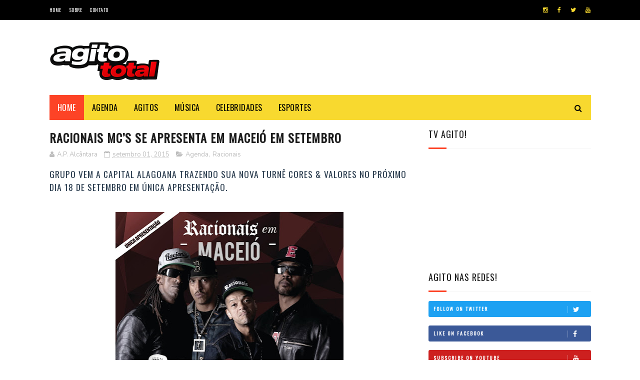

--- FILE ---
content_type: text/html; charset=utf-8
request_url: https://www.google.com/recaptcha/api2/aframe
body_size: 266
content:
<!DOCTYPE HTML><html><head><meta http-equiv="content-type" content="text/html; charset=UTF-8"></head><body><script nonce="2e0N7qlLzzHgRJ-fljrLUA">/** Anti-fraud and anti-abuse applications only. See google.com/recaptcha */ try{var clients={'sodar':'https://pagead2.googlesyndication.com/pagead/sodar?'};window.addEventListener("message",function(a){try{if(a.source===window.parent){var b=JSON.parse(a.data);var c=clients[b['id']];if(c){var d=document.createElement('img');d.src=c+b['params']+'&rc='+(localStorage.getItem("rc::a")?sessionStorage.getItem("rc::b"):"");window.document.body.appendChild(d);sessionStorage.setItem("rc::e",parseInt(sessionStorage.getItem("rc::e")||0)+1);localStorage.setItem("rc::h",'1768768524908');}}}catch(b){}});window.parent.postMessage("_grecaptcha_ready", "*");}catch(b){}</script></body></html>

--- FILE ---
content_type: text/javascript; charset=UTF-8
request_url: http://www.agitototal.com/feeds/posts/default/-/Racionais?alt=json-in-script&max-results=3&callback=jQuery1122048303831695842514_1768768517343&_=1768768517344
body_size: 15224
content:
// API callback
jQuery1122048303831695842514_1768768517343({"version":"1.0","encoding":"UTF-8","feed":{"xmlns":"http://www.w3.org/2005/Atom","xmlns$openSearch":"http://a9.com/-/spec/opensearchrss/1.0/","xmlns$blogger":"http://schemas.google.com/blogger/2008","xmlns$georss":"http://www.georss.org/georss","xmlns$gd":"http://schemas.google.com/g/2005","xmlns$thr":"http://purl.org/syndication/thread/1.0","id":{"$t":"tag:blogger.com,1999:blog-8474988219544050275"},"updated":{"$t":"2026-01-16T21:57:58.594-03:00"},"category":[{"term":"Música"},{"term":"Agenda"},{"term":"Sertanejo"},{"term":"Shows"},{"term":"Notícias"},{"term":"POP"},{"term":"Agitos"},{"term":"RAP"},{"term":"Destaques"},{"term":"TOP News!"},{"term":"SP"},{"term":"Festivais"},{"term":"Lançamentos"},{"term":"Carnaval"},{"term":"Celebridades"},{"term":"TV"},{"term":"Funk"},{"term":"Clipes"},{"term":"DJ"},{"term":"Rock"},{"term":"Premiações"},{"term":"MPB"},{"term":"GLBT"},{"term":"RJ"},{"term":"Forró"},{"term":"Samba e Pagode"},{"term":"Lançamento"},{"term":"Supertoons"},{"term":"Heavy Metal"},{"term":"O Diário de Mika"},{"term":"Kids"},{"term":"Teatro"},{"term":"Entrevistas"},{"term":"Pop Rock"},{"term":"Novidades"},{"term":"Shows Internacionais"},{"term":"Música Eletrônica"},{"term":"Filmes"},{"term":"Midas Music"},{"term":"Moda"},{"term":"Rick Bonadio"},{"term":"DVD"},{"term":"Racionais"},{"term":"Teen"},{"term":"Cinema"},{"term":"Lives"},{"term":"Parada Musical"},{"term":"Boogie Naipe"},{"term":"Coletiva de Imprensa"},{"term":"Darfiny"},{"term":"KL Música"},{"term":"LGBTQ+"},{"term":"Exposições"},{"term":"Meet\u0026Greet"},{"term":"Allisson Rodrigues"},{"term":"Axé"},{"term":"Baladas"},{"term":"Esportes"},{"term":"Universal Music"},{"term":"Artes"},{"term":"Circo Spacial"},{"term":"Moda \u0026 Beleza"},{"term":"SBT"},{"term":"netflix"},{"term":"Agito na Rádio"},{"term":"Disney Junior"},{"term":"Show"},{"term":"Sony Music"},{"term":"Spacial Entretenimento"},{"term":"YouTube"},{"term":"pagode"},{"term":"Bastidores"},{"term":"Teleco e Teco Nova Geração"},{"term":"GO"},{"term":"Hundred Limit"},{"term":"Lorenzo Castro"},{"term":"Música Latina"},{"term":"Planeta Alegria"},{"term":"Reggaeton"},{"term":"Youtuber's"},{"term":"Documentários"},{"term":"Especial Bday"},{"term":"Fernando Aciely"},{"term":"Hip-Hop"},{"term":"LGBT+"},{"term":"Marlene Querubin"},{"term":"Multishow"},{"term":"Musica"},{"term":"PlayPlus"},{"term":"Rap Nacional"},{"term":"Rede Brasil de Televisão"},{"term":"Rodeios"},{"term":"Stand-UP"},{"term":"TV Brasil"},{"term":"Um Novo Romance"},{"term":"Vontade Louca"},{"term":"Adijomar Brinquedos"},{"term":"Algodão Doce"},{"term":"Ao Cubo"},{"term":"Bate-Papo"},{"term":"Carinha de Anjo"},{"term":"Change Music"},{"term":"Feat."},{"term":"Gabriel Veschi"},{"term":"KL Jay"},{"term":"Kondzilla"},{"term":"Manná Music"},{"term":"Menor"},{"term":"Record TV"},{"term":"Rede Vida"},{"term":"Reggae"},{"term":"Sem Reznha"},{"term":"Solidariedade"},{"term":"Séries"},{"term":"TV Cultura"},{"term":"Thiago Mastra"},{"term":"Whindersson Nunes"},{"term":"dani tavares"},{"term":"#Famosos"},{"term":"A Usurpadora"},{"term":"Ale Santos"},{"term":"Arraiá"},{"term":"BA"},{"term":"BIS"},{"term":"Babi Souza"},{"term":"Band"},{"term":"Bares"},{"term":"Benza Deus Hein Fia?!"},{"term":"Birô"},{"term":"Bruno e Marrone"},{"term":"Bubu e as Corujinhas"},{"term":"Buffet Planeta Shake Buum"},{"term":"COPA DO MUNDO"},{"term":"Danny Pink"},{"term":"Delivery do Amor"},{"term":"Dia das Crianças"},{"term":"Dia das Mães"},{"term":"Disney Channel"},{"term":"Divisor de Águas"},{"term":"Don Juan"},{"term":"Empreendedorismo"},{"term":"Família Spacial"},{"term":"Festa Junina"},{"term":"Festa na Baru"},{"term":"Gaby Spanic"},{"term":"Glazba"},{"term":"Globosat"},{"term":"Hanifah"},{"term":"Humor"},{"term":"Labbel Records"},{"term":"Livros"},{"term":"Luisa Sonza"},{"term":"Manu Cabanas"},{"term":"Marlene Querubim"},{"term":"Midas Studios"},{"term":"Music Box Brazil"},{"term":"Pedro Paulo e Alex"},{"term":"Playcenter Family"},{"term":"Playkids"},{"term":"Podcast"},{"term":"Post2B"},{"term":"Promoções"},{"term":"Record Entretenimento"},{"term":"Rede Brasil"},{"term":"Rede Globo"},{"term":"RedeTV!"},{"term":"Rio de Janeiro"},{"term":"Roubou Minha Brisa"},{"term":"Sem Reznha Acústico"},{"term":"Serpente"},{"term":"Som Livre"},{"term":"Sucesso"},{"term":"Sustenta o Fogo"},{"term":"TV Escola"},{"term":"TVZ"},{"term":"Tati Zaqui"},{"term":"Teatro Jardim Sul"},{"term":"Teleco e Teco"},{"term":"The Voice Brasil"},{"term":"Tony Allysson"},{"term":"Tour2018"},{"term":"Trap"},{"term":"Viral"},{"term":"Viralizou"},{"term":"geek"},{"term":"novo clipe"},{"term":"pop music"},{"term":"#MandaNudes"},{"term":"1st Cirque International Festival of Brazil Contest"},{"term":"20 Anos"},{"term":"3 Palavrinhas"},{"term":"ABBA"},{"term":"Afrofuturismo"},{"term":"Alex Batista"},{"term":"Aline Barros"},{"term":"Allisson Rodrigues no Paraíso"},{"term":"Altafonte"},{"term":"Animaccord"},{"term":"Aron Piper"},{"term":"As marcas de um vencedor"},{"term":"Audio Mix"},{"term":"Aurora Boureal"},{"term":"Ba Guidelli"},{"term":"Beijo e Não Namoro"},{"term":"Bem da Terra"},{"term":"Benza Deus Hein Fia!"},{"term":"Bianca Andrade"},{"term":"Bianca Rinaldi"},{"term":"Birô Fashion Show"},{"term":"Birô Shop"},{"term":"Blog da Lisa"},{"term":"Boavista Sport Club"},{"term":"Boca Rosa"},{"term":"Bossa Nova"},{"term":"Briga Temporária"},{"term":"Brinke e Brilhe"},{"term":"Business"},{"term":"CCXP"},{"term":"CE"},{"term":"CWB"},{"term":"Camarote Brahma"},{"term":"Canal O que Não dizer"},{"term":"Celebration 2019"},{"term":"Cia dos Reis"},{"term":"CineTeatro São Luiz"},{"term":"Cinemark"},{"term":"Cleo"},{"term":"Clube Hebraica"},{"term":"Clínica FC"},{"term":"Compartilhando Bocas"},{"term":"Coração Blindado"},{"term":"Corona Vírus"},{"term":"Covid-19"},{"term":"Criminosa Demais"},{"term":"Crédito: Carlos Eduardo Pierri"},{"term":"DJ Camila Peixoto"},{"term":"DJ Glazba"},{"term":"Danilo Reis e Rafael"},{"term":"Dança Kids 2"},{"term":"Das Repúblicas para o Brasil"},{"term":"Dbecker"},{"term":"Di Ferrero"},{"term":"Diego e Victor Hugo"},{"term":"Disney"},{"term":"Disney Júnior"},{"term":"Djent"},{"term":"Documentário"},{"term":"Doutor Fernando Cerqueira"},{"term":"DoxDel"},{"term":"Drive In"},{"term":"ENAI"},{"term":"Edimagic"},{"term":"FS Produções"},{"term":"FX Render"},{"term":"Famosos"},{"term":"Felipe Araujo"},{"term":"Felipe Titto"},{"term":"Fernando e Sorocaba"},{"term":"Festa Music"},{"term":"Festa do Peão de Barretos"},{"term":"Festeja ES 2018"},{"term":"Fiduma e Jeca"},{"term":"Flash Art Brasil"},{"term":"Fortaleza"},{"term":"Franny"},{"term":"FunKids"},{"term":"Fôlego"},{"term":"GLBTQI+"},{"term":"Gambiarra a Festa"},{"term":"Garfield"},{"term":"Garimpo Editorial"},{"term":"Gino e Geno"},{"term":"Girl Power"},{"term":"Gospel"},{"term":"Gratuito"},{"term":"Gui Fernandez"},{"term":"Gustavo Mioto"},{"term":"HarperCollins"},{"term":"Hitou"},{"term":"Hopi Hari"},{"term":"Ice Blue"},{"term":"Imaginaline"},{"term":"In-Edit Brasil"},{"term":"Influencers"},{"term":"Instituto Itaci"},{"term":"International Emmy Kids Awards 2017"},{"term":"Izac e Valentim"},{"term":"Jads e Jadson"},{"term":"Jazz"},{"term":"Jim Davis"},{"term":"Jota Ghetto"},{"term":"Jota e Guilherme"},{"term":"Jovem"},{"term":"João Guilherme"},{"term":"Junior Lord"},{"term":"Juntos"},{"term":"K-pop"},{"term":"Kalfani"},{"term":"Kamau"},{"term":"Kevinho"},{"term":"Kéfera"},{"term":"Larissa Manoela"},{"term":"Latoy"},{"term":"Lexa"},{"term":"Libras"},{"term":"Lifestyle"},{"term":"Lisa Gomes"},{"term":"Livia Oliveira"},{"term":"Lucas Leone"},{"term":"Lucas e Priscila"},{"term":"MC Guimê"},{"term":"MTV"},{"term":"Mais Show com Danny Pink"},{"term":"Manna Music"},{"term":"Mar de Saudade"},{"term":"Marcos e Belutti"},{"term":"Mariana Caltabiano"},{"term":"Mariana Caltabiano Produções"},{"term":"Marisa Melo"},{"term":"Marília Mendonça"},{"term":"Masha e o Urso"},{"term":"Masrlene Querubin"},{"term":"Matheus \u0026 Kauan. BLCK Brasil"},{"term":"Matheus Lustosa"},{"term":"McDia Feliz"},{"term":"McDonald´s"},{"term":"Melanina"},{"term":"Melhor Que Eu"},{"term":"Melvin Santhana"},{"term":"Memes"},{"term":"Menina Linda"},{"term":"Metal"},{"term":"Midia"},{"term":"Mila"},{"term":"Moda e Beleza"},{"term":"Monsta X"},{"term":"Mulher Gato"},{"term":"MultiCenografia"},{"term":"Musicais"},{"term":"Musical"},{"term":"Natal O Diário de Mika"},{"term":"Navegador Música"},{"term":"Negócios"},{"term":"Nickelodeon"},{"term":"Novelas"},{"term":"Nunca Mais Vou Namorar"},{"term":"Nuvem Sublimação"},{"term":"Não Deixe Ela Ir"},{"term":"O Diário de Mika O Mundo é Novo pra Mim"},{"term":"O Diário de Mika: O Mundo é novo pra mim!"},{"term":"O Que fazer"},{"term":"Obstinados"},{"term":"Oinc Filmes"},{"term":"Onlyfans"},{"term":"Os Chocolix"},{"term":"Os Parças 2"},{"term":"PE"},{"term":"PJB"},{"term":"POA"},{"term":"PPA"},{"term":"PR"},{"term":"Padre Alessandro Campos"},{"term":"Padre Fábio de Melo"},{"term":"Padre Marcelo Rossi"},{"term":"Papo em Dia"},{"term":"Parada de Sucessos"},{"term":"Paris Filmes"},{"term":"Paws"},{"term":"Peanuts"},{"term":"Pela Rua Pelo Reino"},{"term":"Perfil Mix"},{"term":"Planeta Babana"},{"term":"Planeta Shake Bum"},{"term":"Pop Mais"},{"term":"Post 2B"},{"term":"Programa Raul Gil"},{"term":"Programa Setlist"},{"term":"Proposta Ousada"},{"term":"Prêmio Jovem Brasileiro"},{"term":"Prêmio Pop Mais"},{"term":"Prêmios"},{"term":"Queer"},{"term":"Querido Amigo"},{"term":"R\u0026B"},{"term":"ROGER DEFF"},{"term":"Rafinha RSQ"},{"term":"Raposo Shopping"},{"term":"Record News"},{"term":"RedeTV"},{"term":"Remix"},{"term":"Remix Oficial"},{"term":"Renata Maron"},{"term":"Riverdale"},{"term":"Rodízio de Boca"},{"term":"Rádio Disney"},{"term":"SOS Mulher"},{"term":"Sala 3"},{"term":"Salvador"},{"term":"Sandro e Cicero"},{"term":"Santa Catarina"},{"term":"Santinhoz"},{"term":"Se Entrega Sem Medo"},{"term":"Selva"},{"term":"Setlist"},{"term":"Shallow"},{"term":"Shopping Aricanduva"},{"term":"Shopping Morumbi"},{"term":"Shopping da Gávea"},{"term":"Show Proparoxítona"},{"term":"ShowLivre"},{"term":"Sidney Oliveira"},{"term":"Sintese Produções"},{"term":"Sony Music Gospel"},{"term":"Spacial Entrtenimento"},{"term":"Stand-UP Comedy"},{"term":"Sucesso!"},{"term":"Suite Super Luxo"},{"term":"Sábado Animado"},{"term":"São Paulo"},{"term":"TV Aparecida"},{"term":"TV Fama"},{"term":"TV Gazeta"},{"term":"TVZ Experimente"},{"term":"Ta Lindo."},{"term":"Teatro Arthur Rubinstein"},{"term":"Teatro Augusta"},{"term":"Teatro Clara Nunes"},{"term":"Teatro Dr. Botica"},{"term":"Teatro Morumbi Shopping"},{"term":"Teatro União Cultural"},{"term":"Teleco \u0026 Teco Nova Geração"},{"term":"Televisa"},{"term":"Terra Country"},{"term":"Terra Viva"},{"term":"Thaeme"},{"term":"Thaeme e Thiago"},{"term":"Thaide"},{"term":"Tik Tok"},{"term":"Tiranossauro Attack"},{"term":"Todo Seu"},{"term":"Topzera"},{"term":"Tudo OK"},{"term":"Turma do Pakaraka"},{"term":"Turnê Sustenta o Fogo"},{"term":"Tuta Guedes"},{"term":"Ultrafarma"},{"term":"Valdecir Neto"},{"term":"Verão Animado"},{"term":"Victor Mark"},{"term":"Villa +"},{"term":"Villa Country"},{"term":"Vinícola Aurora"},{"term":"Virada Cultural"},{"term":"Vtex Day"},{"term":"Warner Bros"},{"term":"West Shopping"},{"term":"Whinderson Nunes"},{"term":"Willou e Watson"},{"term":"Workshop"},{"term":"World Tour"},{"term":"Xand Avião"},{"term":"Youtuber"},{"term":"Zuzubalândia"},{"term":"Zé Neto e Cristiano"},{"term":"a lua"},{"term":"ander leds"},{"term":"anitta"},{"term":"atestado"},{"term":"banda ander leds"},{"term":"beijo atrevido"},{"term":"call maria"},{"term":"carnaval2018 show"},{"term":"clipe"},{"term":"danny"},{"term":"dona maria musica"},{"term":"entretenimento"},{"term":"leandro lins"},{"term":"ludmilla"},{"term":"luiza luh"},{"term":"mc"},{"term":"mirosmar"},{"term":"moda do misrosmar"},{"term":"musica dani tavares"},{"term":"musica funk"},{"term":"musica nova"},{"term":"planeta Banana"},{"term":"rick joe"},{"term":"rock alternativo"},{"term":"sheely costa"},{"term":"venezuela"},{"term":"versao funk dona maria"},{"term":"vinicius vendramel"},{"term":"zeze di camargo"},{"term":"É HIT!"}],"title":{"type":"text","$t":"Agito Total"},"subtitle":{"type":"html","$t":"Seu guia digital de entretenimento!"},"link":[{"rel":"http://schemas.google.com/g/2005#feed","type":"application/atom+xml","href":"http:\/\/www.agitototal.com\/feeds\/posts\/default"},{"rel":"self","type":"application/atom+xml","href":"http:\/\/www.blogger.com\/feeds\/8474988219544050275\/posts\/default\/-\/Racionais?alt=json-in-script\u0026max-results=3"},{"rel":"alternate","type":"text/html","href":"http:\/\/www.agitototal.com\/search\/label\/Racionais"},{"rel":"hub","href":"http://pubsubhubbub.appspot.com/"},{"rel":"next","type":"application/atom+xml","href":"http:\/\/www.blogger.com\/feeds\/8474988219544050275\/posts\/default\/-\/Racionais\/-\/Racionais?alt=json-in-script\u0026start-index=4\u0026max-results=3"}],"author":[{"name":{"$t":"Clayton Vasconcelos"},"uri":{"$t":"http:\/\/www.blogger.com\/profile\/01732806057548163625"},"email":{"$t":"noreply@blogger.com"},"gd$image":{"rel":"http://schemas.google.com/g/2005#thumbnail","width":"32","height":"32","src":"https:\/\/blogger.googleusercontent.com\/img\/b\/R29vZ2xl\/AVvXsEjAJ7HdYsDDuEm3IWqJbVahFVNSTeUCwZUy6tD8l3v0eGKiYlckc3whM0hJIc6kxpEkOXNEiLNRcwYRAE3DbuWFRPdTAGXq9ugbiR2ustEwdFdz4mE_JqhEDtKiA6iEvbV2IU6s-T6ol5CNZwTTbGiWvAjiXYKeeHFB5J36pxnaf783PmY\/s1600\/Gemini_Generated_Image_zfyfw5zfyfw5zfyf.png"}}],"generator":{"version":"7.00","uri":"http://www.blogger.com","$t":"Blogger"},"openSearch$totalResults":{"$t":"18"},"openSearch$startIndex":{"$t":"1"},"openSearch$itemsPerPage":{"$t":"3"},"entry":[{"id":{"$t":"tag:blogger.com,1999:blog-8474988219544050275.post-4327701151443959572"},"published":{"$t":"2018-09-17T17:29:00.001-03:00"},"updated":{"$t":"2018-09-17T17:29:31.239-03:00"},"category":[{"scheme":"http://www.blogger.com/atom/ns#","term":"Agenda"},{"scheme":"http://www.blogger.com/atom/ns#","term":"Racionais"}],"title":{"type":"text","$t":"RACIONAIS anuncia único show em S.Paulo"},"content":{"type":"html","$t":"\u003Cdiv class=\"separator\" style=\"clear: both; text-align: center;\"\u003E\n\u003Ca href=\"https:\/\/blogger.googleusercontent.com\/img\/b\/R29vZ2xl\/AVvXsEiUYN_xUyuE5h9rFgB7Szq_HkjBhmd0BRlbGDB2mgee-VBbFwgjtguxDdFF6g-HZRoEH6Za1w2tn7bQ-FrkdGz_igapemvHd1OyBGnc7eya5EZpG82Ud2RUV6rIXPM1s7v9xO5r9Hvu2Y0\/s1600\/Foto_Racionais_comBanda_1300p.png\" imageanchor=\"1\" style=\"margin-left: 1em; margin-right: 1em;\"\u003E\u003Cimg border=\"0\" data-original-height=\"1065\" data-original-width=\"1300\" height=\"524\" src=\"https:\/\/blogger.googleusercontent.com\/img\/b\/R29vZ2xl\/AVvXsEiUYN_xUyuE5h9rFgB7Szq_HkjBhmd0BRlbGDB2mgee-VBbFwgjtguxDdFF6g-HZRoEH6Za1w2tn7bQ-FrkdGz_igapemvHd1OyBGnc7eya5EZpG82Ud2RUV6rIXPM1s7v9xO5r9Hvu2Y0\/s640\/Foto_Racionais_comBanda_1300p.png\" width=\"640\" \/\u003E\u003C\/a\u003E\u003C\/div\u003E\n\u003Cbr \/\u003E\n\u003Cbr \/\u003E\n\n\n\n\n\n\n\n\u003C!--[if gte mso 9]\u003E\u003Cxml\u003E\n \u003Co:OfficeDocumentSettings\u003E\n  \u003Co:AllowPNG\/\u003E\n \u003C\/o:OfficeDocumentSettings\u003E\n\u003C\/xml\u003E\u003C![endif]--\u003E\n\n\u003C!--[if gte mso 9]\u003E\u003Cxml\u003E\n \u003Cw:WordDocument\u003E\n  \u003Cw:View\u003ENormal\u003C\/w:View\u003E\n  \u003Cw:Zoom\u003E0\u003C\/w:Zoom\u003E\n  \u003Cw:TrackMoves\/\u003E\n  \u003Cw:TrackFormatting\/\u003E\n  \u003Cw:HyphenationZone\u003E21\u003C\/w:HyphenationZone\u003E\n  \u003Cw:PunctuationKerning\/\u003E\n  \u003Cw:ValidateAgainstSchemas\/\u003E\n  \u003Cw:SaveIfXMLInvalid\u003Efalse\u003C\/w:SaveIfXMLInvalid\u003E\n  \u003Cw:IgnoreMixedContent\u003Efalse\u003C\/w:IgnoreMixedContent\u003E\n  \u003Cw:AlwaysShowPlaceholderText\u003Efalse\u003C\/w:AlwaysShowPlaceholderText\u003E\n  \u003Cw:DoNotPromoteQF\/\u003E\n  \u003Cw:LidThemeOther\u003EPT-BR\u003C\/w:LidThemeOther\u003E\n  \u003Cw:LidThemeAsian\u003EX-NONE\u003C\/w:LidThemeAsian\u003E\n  \u003Cw:LidThemeComplexScript\u003EX-NONE\u003C\/w:LidThemeComplexScript\u003E\n  \u003Cw:Compatibility\u003E\n   \u003Cw:BreakWrappedTables\/\u003E\n   \u003Cw:SnapToGridInCell\/\u003E\n   \u003Cw:WrapTextWithPunct\/\u003E\n   \u003Cw:UseAsianBreakRules\/\u003E\n   \u003Cw:DontGrowAutofit\/\u003E\n   \u003Cw:SplitPgBreakAndParaMark\/\u003E\n   \u003Cw:EnableOpenTypeKerning\/\u003E\n   \u003Cw:DontFlipMirrorIndents\/\u003E\n   \u003Cw:OverrideTableStyleHps\/\u003E\n  \u003C\/w:Compatibility\u003E\n  \u003Cm:mathPr\u003E\n   \u003Cm:mathFont m:val=\"Cambria Math\"\/\u003E\n   \u003Cm:brkBin m:val=\"before\"\/\u003E\n   \u003Cm:brkBinSub m:val=\"\u0026#45;-\"\/\u003E\n   \u003Cm:smallFrac m:val=\"off\"\/\u003E\n   \u003Cm:dispDef\/\u003E\n   \u003Cm:lMargin m:val=\"0\"\/\u003E\n   \u003Cm:rMargin m:val=\"0\"\/\u003E\n   \u003Cm:defJc m:val=\"centerGroup\"\/\u003E\n   \u003Cm:wrapIndent m:val=\"1440\"\/\u003E\n   \u003Cm:intLim m:val=\"subSup\"\/\u003E\n   \u003Cm:naryLim m:val=\"undOvr\"\/\u003E\n  \u003C\/m:mathPr\u003E\u003C\/w:WordDocument\u003E\n\u003C\/xml\u003E\u003C![endif]--\u003E\u003C!--[if gte mso 9]\u003E\u003Cxml\u003E\n \u003Cw:LatentStyles DefLockedState=\"false\" DefUnhideWhenUsed=\"false\"\n  DefSemiHidden=\"false\" DefQFormat=\"false\" DefPriority=\"99\"\n  LatentStyleCount=\"380\"\u003E\n  \u003Cw:LsdException Locked=\"false\" Priority=\"0\" QFormat=\"true\" Name=\"Normal\"\/\u003E\n  \u003Cw:LsdException Locked=\"false\" Priority=\"9\" QFormat=\"true\" Name=\"heading 1\"\/\u003E\n  \u003Cw:LsdException Locked=\"false\" Priority=\"9\" SemiHidden=\"true\"\n   UnhideWhenUsed=\"true\" QFormat=\"true\" Name=\"heading 2\"\/\u003E\n  \u003Cw:LsdException Locked=\"false\" Priority=\"9\" SemiHidden=\"true\"\n   UnhideWhenUsed=\"true\" QFormat=\"true\" Name=\"heading 3\"\/\u003E\n  \u003Cw:LsdException Locked=\"false\" Priority=\"9\" SemiHidden=\"true\"\n   UnhideWhenUsed=\"true\" QFormat=\"true\" Name=\"heading 4\"\/\u003E\n  \u003Cw:LsdException Locked=\"false\" Priority=\"9\" SemiHidden=\"true\"\n   UnhideWhenUsed=\"true\" QFormat=\"true\" Name=\"heading 5\"\/\u003E\n  \u003Cw:LsdException Locked=\"false\" Priority=\"9\" SemiHidden=\"true\"\n   UnhideWhenUsed=\"true\" QFormat=\"true\" Name=\"heading 6\"\/\u003E\n  \u003Cw:LsdException Locked=\"false\" Priority=\"9\" SemiHidden=\"true\"\n   UnhideWhenUsed=\"true\" QFormat=\"true\" Name=\"heading 7\"\/\u003E\n  \u003Cw:LsdException Locked=\"false\" Priority=\"9\" SemiHidden=\"true\"\n   UnhideWhenUsed=\"true\" QFormat=\"true\" Name=\"heading 8\"\/\u003E\n  \u003Cw:LsdException Locked=\"false\" Priority=\"9\" SemiHidden=\"true\"\n   UnhideWhenUsed=\"true\" QFormat=\"true\" Name=\"heading 9\"\/\u003E\n  \u003Cw:LsdException Locked=\"false\" SemiHidden=\"true\" UnhideWhenUsed=\"true\"\n   Name=\"index 1\"\/\u003E\n  \u003Cw:LsdException Locked=\"false\" SemiHidden=\"true\" UnhideWhenUsed=\"true\"\n   Name=\"index 2\"\/\u003E\n  \u003Cw:LsdException Locked=\"false\" SemiHidden=\"true\" UnhideWhenUsed=\"true\"\n   Name=\"index 3\"\/\u003E\n  \u003Cw:LsdException Locked=\"false\" SemiHidden=\"true\" UnhideWhenUsed=\"true\"\n   Name=\"index 4\"\/\u003E\n  \u003Cw:LsdException Locked=\"false\" SemiHidden=\"true\" UnhideWhenUsed=\"true\"\n   Name=\"index 5\"\/\u003E\n  \u003Cw:LsdException Locked=\"false\" SemiHidden=\"true\" UnhideWhenUsed=\"true\"\n   Name=\"index 6\"\/\u003E\n  \u003Cw:LsdException Locked=\"false\" SemiHidden=\"true\" UnhideWhenUsed=\"true\"\n   Name=\"index 7\"\/\u003E\n  \u003Cw:LsdException Locked=\"false\" SemiHidden=\"true\" UnhideWhenUsed=\"true\"\n   Name=\"index 8\"\/\u003E\n  \u003Cw:LsdException Locked=\"false\" SemiHidden=\"true\" UnhideWhenUsed=\"true\"\n   Name=\"index 9\"\/\u003E\n  \u003Cw:LsdException Locked=\"false\" Priority=\"39\" SemiHidden=\"true\"\n   UnhideWhenUsed=\"true\" Name=\"toc 1\"\/\u003E\n  \u003Cw:LsdException Locked=\"false\" Priority=\"39\" SemiHidden=\"true\"\n   UnhideWhenUsed=\"true\" Name=\"toc 2\"\/\u003E\n  \u003Cw:LsdException Locked=\"false\" Priority=\"39\" SemiHidden=\"true\"\n   UnhideWhenUsed=\"true\" Name=\"toc 3\"\/\u003E\n  \u003Cw:LsdException Locked=\"false\" Priority=\"39\" SemiHidden=\"true\"\n   UnhideWhenUsed=\"true\" Name=\"toc 4\"\/\u003E\n  \u003Cw:LsdException Locked=\"false\" Priority=\"39\" SemiHidden=\"true\"\n   UnhideWhenUsed=\"true\" Name=\"toc 5\"\/\u003E\n  \u003Cw:LsdException Locked=\"false\" Priority=\"39\" SemiHidden=\"true\"\n   UnhideWhenUsed=\"true\" Name=\"toc 6\"\/\u003E\n  \u003Cw:LsdException Locked=\"false\" Priority=\"39\" SemiHidden=\"true\"\n   UnhideWhenUsed=\"true\" Name=\"toc 7\"\/\u003E\n  \u003Cw:LsdException Locked=\"false\" Priority=\"39\" SemiHidden=\"true\"\n   UnhideWhenUsed=\"true\" Name=\"toc 8\"\/\u003E\n  \u003Cw:LsdException Locked=\"false\" Priority=\"39\" SemiHidden=\"true\"\n   UnhideWhenUsed=\"true\" Name=\"toc 9\"\/\u003E\n  \u003Cw:LsdException Locked=\"false\" SemiHidden=\"true\" UnhideWhenUsed=\"true\"\n   Name=\"Normal Indent\"\/\u003E\n  \u003Cw:LsdException Locked=\"false\" SemiHidden=\"true\" UnhideWhenUsed=\"true\"\n   Name=\"footnote text\"\/\u003E\n  \u003Cw:LsdException Locked=\"false\" SemiHidden=\"true\" UnhideWhenUsed=\"true\"\n   Name=\"annotation text\"\/\u003E\n  \u003Cw:LsdException Locked=\"false\" SemiHidden=\"true\" UnhideWhenUsed=\"true\"\n   Name=\"header\"\/\u003E\n  \u003Cw:LsdException Locked=\"false\" SemiHidden=\"true\" UnhideWhenUsed=\"true\"\n   Name=\"footer\"\/\u003E\n  \u003Cw:LsdException Locked=\"false\" SemiHidden=\"true\" UnhideWhenUsed=\"true\"\n   Name=\"index heading\"\/\u003E\n  \u003Cw:LsdException Locked=\"false\" Priority=\"35\" SemiHidden=\"true\"\n   UnhideWhenUsed=\"true\" QFormat=\"true\" Name=\"caption\"\/\u003E\n  \u003Cw:LsdException Locked=\"false\" SemiHidden=\"true\" UnhideWhenUsed=\"true\"\n   Name=\"table of figures\"\/\u003E\n  \u003Cw:LsdException Locked=\"false\" SemiHidden=\"true\" UnhideWhenUsed=\"true\"\n   Name=\"envelope address\"\/\u003E\n  \u003Cw:LsdException Locked=\"false\" SemiHidden=\"true\" UnhideWhenUsed=\"true\"\n   Name=\"envelope return\"\/\u003E\n  \u003Cw:LsdException Locked=\"false\" SemiHidden=\"true\" UnhideWhenUsed=\"true\"\n   Name=\"footnote reference\"\/\u003E\n  \u003Cw:LsdException Locked=\"false\" SemiHidden=\"true\" UnhideWhenUsed=\"true\"\n   Name=\"annotation reference\"\/\u003E\n  \u003Cw:LsdException Locked=\"false\" SemiHidden=\"true\" UnhideWhenUsed=\"true\"\n   Name=\"line number\"\/\u003E\n  \u003Cw:LsdException Locked=\"false\" SemiHidden=\"true\" UnhideWhenUsed=\"true\"\n   Name=\"page number\"\/\u003E\n  \u003Cw:LsdException Locked=\"false\" SemiHidden=\"true\" UnhideWhenUsed=\"true\"\n   Name=\"endnote reference\"\/\u003E\n  \u003Cw:LsdException Locked=\"false\" SemiHidden=\"true\" UnhideWhenUsed=\"true\"\n   Name=\"endnote text\"\/\u003E\n  \u003Cw:LsdException Locked=\"false\" SemiHidden=\"true\" UnhideWhenUsed=\"true\"\n   Name=\"table of authorities\"\/\u003E\n  \u003Cw:LsdException Locked=\"false\" SemiHidden=\"true\" UnhideWhenUsed=\"true\"\n   Name=\"macro\"\/\u003E\n  \u003Cw:LsdException Locked=\"false\" SemiHidden=\"true\" UnhideWhenUsed=\"true\"\n   Name=\"toa heading\"\/\u003E\n  \u003Cw:LsdException Locked=\"false\" SemiHidden=\"true\" UnhideWhenUsed=\"true\"\n   Name=\"List\"\/\u003E\n  \u003Cw:LsdException Locked=\"false\" SemiHidden=\"true\" UnhideWhenUsed=\"true\"\n   Name=\"List Bullet\"\/\u003E\n  \u003Cw:LsdException Locked=\"false\" SemiHidden=\"true\" UnhideWhenUsed=\"true\"\n   Name=\"List Number\"\/\u003E\n  \u003Cw:LsdException Locked=\"false\" SemiHidden=\"true\" UnhideWhenUsed=\"true\"\n   Name=\"List 2\"\/\u003E\n  \u003Cw:LsdException Locked=\"false\" SemiHidden=\"true\" UnhideWhenUsed=\"true\"\n   Name=\"List 3\"\/\u003E\n  \u003Cw:LsdException Locked=\"false\" SemiHidden=\"true\" UnhideWhenUsed=\"true\"\n   Name=\"List 4\"\/\u003E\n  \u003Cw:LsdException Locked=\"false\" SemiHidden=\"true\" UnhideWhenUsed=\"true\"\n   Name=\"List 5\"\/\u003E\n  \u003Cw:LsdException Locked=\"false\" SemiHidden=\"true\" UnhideWhenUsed=\"true\"\n   Name=\"List Bullet 2\"\/\u003E\n  \u003Cw:LsdException Locked=\"false\" SemiHidden=\"true\" UnhideWhenUsed=\"true\"\n   Name=\"List Bullet 3\"\/\u003E\n  \u003Cw:LsdException Locked=\"false\" SemiHidden=\"true\" UnhideWhenUsed=\"true\"\n   Name=\"List Bullet 4\"\/\u003E\n  \u003Cw:LsdException Locked=\"false\" SemiHidden=\"true\" UnhideWhenUsed=\"true\"\n   Name=\"List Bullet 5\"\/\u003E\n  \u003Cw:LsdException Locked=\"false\" SemiHidden=\"true\" UnhideWhenUsed=\"true\"\n   Name=\"List Number 2\"\/\u003E\n  \u003Cw:LsdException Locked=\"false\" SemiHidden=\"true\" UnhideWhenUsed=\"true\"\n   Name=\"List Number 3\"\/\u003E\n  \u003Cw:LsdException Locked=\"false\" SemiHidden=\"true\" UnhideWhenUsed=\"true\"\n   Name=\"List Number 4\"\/\u003E\n  \u003Cw:LsdException Locked=\"false\" SemiHidden=\"true\" UnhideWhenUsed=\"true\"\n   Name=\"List Number 5\"\/\u003E\n  \u003Cw:LsdException Locked=\"false\" Priority=\"10\" QFormat=\"true\" Name=\"Title\"\/\u003E\n  \u003Cw:LsdException Locked=\"false\" SemiHidden=\"true\" UnhideWhenUsed=\"true\"\n   Name=\"Closing\"\/\u003E\n  \u003Cw:LsdException Locked=\"false\" SemiHidden=\"true\" UnhideWhenUsed=\"true\"\n   Name=\"Signature\"\/\u003E\n  \u003Cw:LsdException Locked=\"false\" Priority=\"1\" SemiHidden=\"true\"\n   UnhideWhenUsed=\"true\" Name=\"Default Paragraph Font\"\/\u003E\n  \u003Cw:LsdException Locked=\"false\" SemiHidden=\"true\" UnhideWhenUsed=\"true\"\n   Name=\"Body Text\"\/\u003E\n  \u003Cw:LsdException Locked=\"false\" SemiHidden=\"true\" UnhideWhenUsed=\"true\"\n   Name=\"Body Text Indent\"\/\u003E\n  \u003Cw:LsdException Locked=\"false\" SemiHidden=\"true\" UnhideWhenUsed=\"true\"\n   Name=\"List Continue\"\/\u003E\n  \u003Cw:LsdException Locked=\"false\" SemiHidden=\"true\" UnhideWhenUsed=\"true\"\n   Name=\"List Continue 2\"\/\u003E\n  \u003Cw:LsdException Locked=\"false\" SemiHidden=\"true\" UnhideWhenUsed=\"true\"\n   Name=\"List Continue 3\"\/\u003E\n  \u003Cw:LsdException Locked=\"false\" SemiHidden=\"true\" UnhideWhenUsed=\"true\"\n   Name=\"List Continue 4\"\/\u003E\n  \u003Cw:LsdException Locked=\"false\" SemiHidden=\"true\" UnhideWhenUsed=\"true\"\n   Name=\"List Continue 5\"\/\u003E\n  \u003Cw:LsdException Locked=\"false\" SemiHidden=\"true\" UnhideWhenUsed=\"true\"\n   Name=\"Message Header\"\/\u003E\n  \u003Cw:LsdException Locked=\"false\" Priority=\"11\" QFormat=\"true\" Name=\"Subtitle\"\/\u003E\n  \u003Cw:LsdException Locked=\"false\" SemiHidden=\"true\" UnhideWhenUsed=\"true\"\n   Name=\"Salutation\"\/\u003E\n  \u003Cw:LsdException Locked=\"false\" SemiHidden=\"true\" UnhideWhenUsed=\"true\"\n   Name=\"Date\"\/\u003E\n  \u003Cw:LsdException Locked=\"false\" SemiHidden=\"true\" UnhideWhenUsed=\"true\"\n   Name=\"Body Text First Indent\"\/\u003E\n  \u003Cw:LsdException Locked=\"false\" SemiHidden=\"true\" UnhideWhenUsed=\"true\"\n   Name=\"Body Text First Indent 2\"\/\u003E\n  \u003Cw:LsdException Locked=\"false\" SemiHidden=\"true\" UnhideWhenUsed=\"true\"\n   Name=\"Note Heading\"\/\u003E\n  \u003Cw:LsdException Locked=\"false\" SemiHidden=\"true\" UnhideWhenUsed=\"true\"\n   Name=\"Body Text 2\"\/\u003E\n  \u003Cw:LsdException Locked=\"false\" SemiHidden=\"true\" UnhideWhenUsed=\"true\"\n   Name=\"Body Text 3\"\/\u003E\n  \u003Cw:LsdException Locked=\"false\" SemiHidden=\"true\" UnhideWhenUsed=\"true\"\n   Name=\"Body Text Indent 2\"\/\u003E\n  \u003Cw:LsdException Locked=\"false\" SemiHidden=\"true\" UnhideWhenUsed=\"true\"\n   Name=\"Body Text Indent 3\"\/\u003E\n  \u003Cw:LsdException Locked=\"false\" SemiHidden=\"true\" UnhideWhenUsed=\"true\"\n   Name=\"Block Text\"\/\u003E\n  \u003Cw:LsdException Locked=\"false\" SemiHidden=\"true\" UnhideWhenUsed=\"true\"\n   Name=\"Hyperlink\"\/\u003E\n  \u003Cw:LsdException Locked=\"false\" SemiHidden=\"true\" UnhideWhenUsed=\"true\"\n   Name=\"FollowedHyperlink\"\/\u003E\n  \u003Cw:LsdException Locked=\"false\" Priority=\"22\" QFormat=\"true\" Name=\"Strong\"\/\u003E\n  \u003Cw:LsdException Locked=\"false\" Priority=\"20\" QFormat=\"true\" Name=\"Emphasis\"\/\u003E\n  \u003Cw:LsdException Locked=\"false\" SemiHidden=\"true\" UnhideWhenUsed=\"true\"\n   Name=\"Document Map\"\/\u003E\n  \u003Cw:LsdException Locked=\"false\" SemiHidden=\"true\" UnhideWhenUsed=\"true\"\n   Name=\"Plain Text\"\/\u003E\n  \u003Cw:LsdException Locked=\"false\" SemiHidden=\"true\" UnhideWhenUsed=\"true\"\n   Name=\"E-mail Signature\"\/\u003E\n  \u003Cw:LsdException Locked=\"false\" SemiHidden=\"true\" UnhideWhenUsed=\"true\"\n   Name=\"HTML Top of Form\"\/\u003E\n  \u003Cw:LsdException Locked=\"false\" SemiHidden=\"true\" UnhideWhenUsed=\"true\"\n   Name=\"HTML Bottom of Form\"\/\u003E\n  \u003Cw:LsdException Locked=\"false\" SemiHidden=\"true\" UnhideWhenUsed=\"true\"\n   QFormat=\"true\" Name=\"Normal (Web)\"\/\u003E\n  \u003Cw:LsdException Locked=\"false\" SemiHidden=\"true\" UnhideWhenUsed=\"true\"\n   Name=\"HTML Acronym\"\/\u003E\n  \u003Cw:LsdException Locked=\"false\" SemiHidden=\"true\" UnhideWhenUsed=\"true\"\n   Name=\"HTML Address\"\/\u003E\n  \u003Cw:LsdException Locked=\"false\" SemiHidden=\"true\" UnhideWhenUsed=\"true\"\n   Name=\"HTML Cite\"\/\u003E\n  \u003Cw:LsdException Locked=\"false\" SemiHidden=\"true\" UnhideWhenUsed=\"true\"\n   Name=\"HTML Code\"\/\u003E\n  \u003Cw:LsdException Locked=\"false\" SemiHidden=\"true\" UnhideWhenUsed=\"true\"\n   Name=\"HTML Definition\"\/\u003E\n  \u003Cw:LsdException Locked=\"false\" SemiHidden=\"true\" UnhideWhenUsed=\"true\"\n   Name=\"HTML Keyboard\"\/\u003E\n  \u003Cw:LsdException Locked=\"false\" SemiHidden=\"true\" UnhideWhenUsed=\"true\"\n   Name=\"HTML Preformatted\"\/\u003E\n  \u003Cw:LsdException Locked=\"false\" SemiHidden=\"true\" UnhideWhenUsed=\"true\"\n   Name=\"HTML Sample\"\/\u003E\n  \u003Cw:LsdException Locked=\"false\" SemiHidden=\"true\" UnhideWhenUsed=\"true\"\n   Name=\"HTML Typewriter\"\/\u003E\n  \u003Cw:LsdException Locked=\"false\" SemiHidden=\"true\" UnhideWhenUsed=\"true\"\n   Name=\"HTML Variable\"\/\u003E\n  \u003Cw:LsdException Locked=\"false\" SemiHidden=\"true\" UnhideWhenUsed=\"true\"\n   Name=\"Normal Table\"\/\u003E\n  \u003Cw:LsdException Locked=\"false\" SemiHidden=\"true\" UnhideWhenUsed=\"true\"\n   Name=\"annotation subject\"\/\u003E\n  \u003Cw:LsdException Locked=\"false\" SemiHidden=\"true\" UnhideWhenUsed=\"true\"\n   Name=\"No List\"\/\u003E\n  \u003Cw:LsdException Locked=\"false\" SemiHidden=\"true\" UnhideWhenUsed=\"true\"\n   Name=\"Outline List 1\"\/\u003E\n  \u003Cw:LsdException Locked=\"false\" SemiHidden=\"true\" UnhideWhenUsed=\"true\"\n   Name=\"Outline List 2\"\/\u003E\n  \u003Cw:LsdException Locked=\"false\" SemiHidden=\"true\" UnhideWhenUsed=\"true\"\n   Name=\"Outline List 3\"\/\u003E\n  \u003Cw:LsdException Locked=\"false\" SemiHidden=\"true\" UnhideWhenUsed=\"true\"\n   Name=\"Table Simple 1\"\/\u003E\n  \u003Cw:LsdException Locked=\"false\" SemiHidden=\"true\" UnhideWhenUsed=\"true\"\n   Name=\"Table Simple 2\"\/\u003E\n  \u003Cw:LsdException Locked=\"false\" SemiHidden=\"true\" UnhideWhenUsed=\"true\"\n   Name=\"Table Simple 3\"\/\u003E\n  \u003Cw:LsdException Locked=\"false\" SemiHidden=\"true\" UnhideWhenUsed=\"true\"\n   Name=\"Table Classic 1\"\/\u003E\n  \u003Cw:LsdException Locked=\"false\" SemiHidden=\"true\" UnhideWhenUsed=\"true\"\n   Name=\"Table Classic 2\"\/\u003E\n  \u003Cw:LsdException Locked=\"false\" SemiHidden=\"true\" UnhideWhenUsed=\"true\"\n   Name=\"Table Classic 3\"\/\u003E\n  \u003Cw:LsdException Locked=\"false\" SemiHidden=\"true\" UnhideWhenUsed=\"true\"\n   Name=\"Table Classic 4\"\/\u003E\n  \u003Cw:LsdException Locked=\"false\" SemiHidden=\"true\" UnhideWhenUsed=\"true\"\n   Name=\"Table Colorful 1\"\/\u003E\n  \u003Cw:LsdException Locked=\"false\" SemiHidden=\"true\" UnhideWhenUsed=\"true\"\n   Name=\"Table Colorful 2\"\/\u003E\n  \u003Cw:LsdException Locked=\"false\" SemiHidden=\"true\" UnhideWhenUsed=\"true\"\n   Name=\"Table Colorful 3\"\/\u003E\n  \u003Cw:LsdException Locked=\"false\" SemiHidden=\"true\" UnhideWhenUsed=\"true\"\n   Name=\"Table Columns 1\"\/\u003E\n  \u003Cw:LsdException Locked=\"false\" SemiHidden=\"true\" UnhideWhenUsed=\"true\"\n   Name=\"Table Columns 2\"\/\u003E\n  \u003Cw:LsdException Locked=\"false\" SemiHidden=\"true\" UnhideWhenUsed=\"true\"\n   Name=\"Table Columns 3\"\/\u003E\n  \u003Cw:LsdException Locked=\"false\" SemiHidden=\"true\" UnhideWhenUsed=\"true\"\n   Name=\"Table Columns 4\"\/\u003E\n  \u003Cw:LsdException Locked=\"false\" SemiHidden=\"true\" UnhideWhenUsed=\"true\"\n   Name=\"Table Columns 5\"\/\u003E\n  \u003Cw:LsdException Locked=\"false\" SemiHidden=\"true\" UnhideWhenUsed=\"true\"\n   Name=\"Table Grid 1\"\/\u003E\n  \u003Cw:LsdException Locked=\"false\" SemiHidden=\"true\" UnhideWhenUsed=\"true\"\n   Name=\"Table Grid 2\"\/\u003E\n  \u003Cw:LsdException Locked=\"false\" SemiHidden=\"true\" UnhideWhenUsed=\"true\"\n   Name=\"Table Grid 3\"\/\u003E\n  \u003Cw:LsdException Locked=\"false\" SemiHidden=\"true\" UnhideWhenUsed=\"true\"\n   Name=\"Table Grid 4\"\/\u003E\n  \u003Cw:LsdException Locked=\"false\" SemiHidden=\"true\" UnhideWhenUsed=\"true\"\n   Name=\"Table Grid 5\"\/\u003E\n  \u003Cw:LsdException Locked=\"false\" SemiHidden=\"true\" UnhideWhenUsed=\"true\"\n   Name=\"Table Grid 6\"\/\u003E\n  \u003Cw:LsdException Locked=\"false\" SemiHidden=\"true\" UnhideWhenUsed=\"true\"\n   Name=\"Table Grid 7\"\/\u003E\n  \u003Cw:LsdException Locked=\"false\" SemiHidden=\"true\" UnhideWhenUsed=\"true\"\n   Name=\"Table Grid 8\"\/\u003E\n  \u003Cw:LsdException Locked=\"false\" SemiHidden=\"true\" UnhideWhenUsed=\"true\"\n   Name=\"Table List 1\"\/\u003E\n  \u003Cw:LsdException Locked=\"false\" SemiHidden=\"true\" UnhideWhenUsed=\"true\"\n   Name=\"Table List 2\"\/\u003E\n  \u003Cw:LsdException Locked=\"false\" SemiHidden=\"true\" UnhideWhenUsed=\"true\"\n   Name=\"Table List 3\"\/\u003E\n  \u003Cw:LsdException Locked=\"false\" SemiHidden=\"true\" UnhideWhenUsed=\"true\"\n   Name=\"Table List 4\"\/\u003E\n  \u003Cw:LsdException Locked=\"false\" SemiHidden=\"true\" UnhideWhenUsed=\"true\"\n   Name=\"Table List 5\"\/\u003E\n  \u003Cw:LsdException Locked=\"false\" SemiHidden=\"true\" UnhideWhenUsed=\"true\"\n   Name=\"Table List 6\"\/\u003E\n  \u003Cw:LsdException Locked=\"false\" SemiHidden=\"true\" UnhideWhenUsed=\"true\"\n   Name=\"Table List 7\"\/\u003E\n  \u003Cw:LsdException Locked=\"false\" SemiHidden=\"true\" UnhideWhenUsed=\"true\"\n   Name=\"Table List 8\"\/\u003E\n  \u003Cw:LsdException Locked=\"false\" SemiHidden=\"true\" UnhideWhenUsed=\"true\"\n   Name=\"Table 3D effects 1\"\/\u003E\n  \u003Cw:LsdException Locked=\"false\" SemiHidden=\"true\" UnhideWhenUsed=\"true\"\n   Name=\"Table 3D effects 2\"\/\u003E\n  \u003Cw:LsdException Locked=\"false\" SemiHidden=\"true\" UnhideWhenUsed=\"true\"\n   Name=\"Table 3D effects 3\"\/\u003E\n  \u003Cw:LsdException Locked=\"false\" SemiHidden=\"true\" UnhideWhenUsed=\"true\"\n   Name=\"Table Contemporary\"\/\u003E\n  \u003Cw:LsdException Locked=\"false\" SemiHidden=\"true\" UnhideWhenUsed=\"true\"\n   Name=\"Table Elegant\"\/\u003E\n  \u003Cw:LsdException Locked=\"false\" SemiHidden=\"true\" UnhideWhenUsed=\"true\"\n   Name=\"Table Professional\"\/\u003E\n  \u003Cw:LsdException Locked=\"false\" SemiHidden=\"true\" UnhideWhenUsed=\"true\"\n   Name=\"Table Subtle 1\"\/\u003E\n  \u003Cw:LsdException Locked=\"false\" SemiHidden=\"true\" UnhideWhenUsed=\"true\"\n   Name=\"Table Subtle 2\"\/\u003E\n  \u003Cw:LsdException Locked=\"false\" SemiHidden=\"true\" UnhideWhenUsed=\"true\"\n   Name=\"Table Web 1\"\/\u003E\n  \u003Cw:LsdException Locked=\"false\" SemiHidden=\"true\" UnhideWhenUsed=\"true\"\n   Name=\"Table Web 2\"\/\u003E\n  \u003Cw:LsdException Locked=\"false\" SemiHidden=\"true\" UnhideWhenUsed=\"true\"\n   Name=\"Table Web 3\"\/\u003E\n  \u003Cw:LsdException Locked=\"false\" SemiHidden=\"true\" UnhideWhenUsed=\"true\"\n   Name=\"Balloon Text\"\/\u003E\n  \u003Cw:LsdException Locked=\"false\" Priority=\"39\" Name=\"Table Grid\"\/\u003E\n  \u003Cw:LsdException Locked=\"false\" SemiHidden=\"true\" UnhideWhenUsed=\"true\"\n   Name=\"Table Theme\"\/\u003E\n  \u003Cw:LsdException Locked=\"false\" SemiHidden=\"true\" UnhideWhenUsed=\"true\"\n   Name=\"Note Level 1\"\/\u003E\n  \u003Cw:LsdException Locked=\"false\" SemiHidden=\"true\" UnhideWhenUsed=\"true\"\n   Name=\"Note Level 2\"\/\u003E\n  \u003Cw:LsdException Locked=\"false\" SemiHidden=\"true\" UnhideWhenUsed=\"true\"\n   Name=\"Note Level 3\"\/\u003E\n  \u003Cw:LsdException Locked=\"false\" SemiHidden=\"true\" UnhideWhenUsed=\"true\"\n   Name=\"Note Level 4\"\/\u003E\n  \u003Cw:LsdException Locked=\"false\" SemiHidden=\"true\" UnhideWhenUsed=\"true\"\n   Name=\"Note Level 5\"\/\u003E\n  \u003Cw:LsdException Locked=\"false\" SemiHidden=\"true\" UnhideWhenUsed=\"true\"\n   Name=\"Note Level 6\"\/\u003E\n  \u003Cw:LsdException Locked=\"false\" SemiHidden=\"true\" UnhideWhenUsed=\"true\"\n   Name=\"Note Level 7\"\/\u003E\n  \u003Cw:LsdException Locked=\"false\" SemiHidden=\"true\" UnhideWhenUsed=\"true\"\n   Name=\"Note Level 8\"\/\u003E\n  \u003Cw:LsdException Locked=\"false\" SemiHidden=\"true\" UnhideWhenUsed=\"true\"\n   Name=\"Note Level 9\"\/\u003E\n  \u003Cw:LsdException Locked=\"false\" SemiHidden=\"true\" Name=\"Placeholder Text\"\/\u003E\n  \u003Cw:LsdException Locked=\"false\" QFormat=\"true\" Name=\"No Spacing\"\/\u003E\n  \u003Cw:LsdException Locked=\"false\" Priority=\"60\" Name=\"Light Shading\"\/\u003E\n  \u003Cw:LsdException Locked=\"false\" Priority=\"61\" Name=\"Light List\"\/\u003E\n  \u003Cw:LsdException Locked=\"false\" Priority=\"62\" Name=\"Light Grid\"\/\u003E\n  \u003Cw:LsdException Locked=\"false\" Priority=\"63\" Name=\"Medium Shading 1\"\/\u003E\n  \u003Cw:LsdException Locked=\"false\" Priority=\"64\" Name=\"Medium Shading 2\"\/\u003E\n  \u003Cw:LsdException Locked=\"false\" Priority=\"65\" Name=\"Medium List 1\"\/\u003E\n  \u003Cw:LsdException Locked=\"false\" Priority=\"66\" Name=\"Medium List 2\"\/\u003E\n  \u003Cw:LsdException Locked=\"false\" Priority=\"67\" Name=\"Medium Grid 1\"\/\u003E\n  \u003Cw:LsdException Locked=\"false\" Priority=\"68\" Name=\"Medium Grid 2\"\/\u003E\n  \u003Cw:LsdException Locked=\"false\" Priority=\"69\" Name=\"Medium Grid 3\"\/\u003E\n  \u003Cw:LsdException Locked=\"false\" Priority=\"70\" Name=\"Dark List\"\/\u003E\n  \u003Cw:LsdException Locked=\"false\" Priority=\"71\" Name=\"Colorful Shading\"\/\u003E\n  \u003Cw:LsdException Locked=\"false\" Priority=\"72\" Name=\"Colorful List\"\/\u003E\n  \u003Cw:LsdException Locked=\"false\" Priority=\"73\" Name=\"Colorful Grid\"\/\u003E\n  \u003Cw:LsdException Locked=\"false\" Priority=\"60\" Name=\"Light Shading Accent 1\"\/\u003E\n  \u003Cw:LsdException Locked=\"false\" Priority=\"61\" Name=\"Light List Accent 1\"\/\u003E\n  \u003Cw:LsdException Locked=\"false\" Priority=\"62\" Name=\"Light Grid Accent 1\"\/\u003E\n  \u003Cw:LsdException Locked=\"false\" Priority=\"63\" Name=\"Medium Shading 1 Accent 1\"\/\u003E\n  \u003Cw:LsdException Locked=\"false\" Priority=\"64\" Name=\"Medium Shading 2 Accent 1\"\/\u003E\n  \u003Cw:LsdException Locked=\"false\" Priority=\"65\" Name=\"Medium List 1 Accent 1\"\/\u003E\n  \u003Cw:LsdException Locked=\"false\" SemiHidden=\"true\" Name=\"Revision\"\/\u003E\n  \u003Cw:LsdException Locked=\"false\" Priority=\"34\" QFormat=\"true\"\n   Name=\"List Paragraph\"\/\u003E\n  \u003Cw:LsdException Locked=\"false\" Priority=\"29\" QFormat=\"true\" Name=\"Quote\"\/\u003E\n  \u003Cw:LsdException Locked=\"false\" Priority=\"30\" QFormat=\"true\"\n   Name=\"Intense Quote\"\/\u003E\n  \u003Cw:LsdException Locked=\"false\" Priority=\"66\" Name=\"Medium List 2 Accent 1\"\/\u003E\n  \u003Cw:LsdException Locked=\"false\" Priority=\"67\" Name=\"Medium Grid 1 Accent 1\"\/\u003E\n  \u003Cw:LsdException Locked=\"false\" Priority=\"68\" Name=\"Medium Grid 2 Accent 1\"\/\u003E\n  \u003Cw:LsdException Locked=\"false\" Priority=\"69\" Name=\"Medium Grid 3 Accent 1\"\/\u003E\n  \u003Cw:LsdException Locked=\"false\" Priority=\"70\" Name=\"Dark List Accent 1\"\/\u003E\n  \u003Cw:LsdException Locked=\"false\" Priority=\"71\" Name=\"Colorful Shading Accent 1\"\/\u003E\n  \u003Cw:LsdException Locked=\"false\" Priority=\"72\" Name=\"Colorful List Accent 1\"\/\u003E\n  \u003Cw:LsdException Locked=\"false\" Priority=\"73\" Name=\"Colorful Grid Accent 1\"\/\u003E\n  \u003Cw:LsdException Locked=\"false\" Priority=\"60\" Name=\"Light Shading Accent 2\"\/\u003E\n  \u003Cw:LsdException Locked=\"false\" Priority=\"61\" Name=\"Light List Accent 2\"\/\u003E\n  \u003Cw:LsdException Locked=\"false\" Priority=\"62\" Name=\"Light Grid Accent 2\"\/\u003E\n  \u003Cw:LsdException Locked=\"false\" Priority=\"63\" Name=\"Medium Shading 1 Accent 2\"\/\u003E\n  \u003Cw:LsdException Locked=\"false\" Priority=\"64\" Name=\"Medium Shading 2 Accent 2\"\/\u003E\n  \u003Cw:LsdException Locked=\"false\" Priority=\"65\" Name=\"Medium List 1 Accent 2\"\/\u003E\n  \u003Cw:LsdException Locked=\"false\" Priority=\"66\" Name=\"Medium List 2 Accent 2\"\/\u003E\n  \u003Cw:LsdException Locked=\"false\" Priority=\"67\" Name=\"Medium Grid 1 Accent 2\"\/\u003E\n  \u003Cw:LsdException Locked=\"false\" Priority=\"68\" Name=\"Medium Grid 2 Accent 2\"\/\u003E\n  \u003Cw:LsdException Locked=\"false\" Priority=\"69\" Name=\"Medium Grid 3 Accent 2\"\/\u003E\n  \u003Cw:LsdException Locked=\"false\" Priority=\"70\" Name=\"Dark List Accent 2\"\/\u003E\n  \u003Cw:LsdException Locked=\"false\" Priority=\"71\" Name=\"Colorful Shading Accent 2\"\/\u003E\n  \u003Cw:LsdException Locked=\"false\" Priority=\"72\" Name=\"Colorful List Accent 2\"\/\u003E\n  \u003Cw:LsdException Locked=\"false\" Priority=\"73\" Name=\"Colorful Grid Accent 2\"\/\u003E\n  \u003Cw:LsdException Locked=\"false\" Priority=\"60\" Name=\"Light Shading Accent 3\"\/\u003E\n  \u003Cw:LsdException Locked=\"false\" Priority=\"61\" Name=\"Light List Accent 3\"\/\u003E\n  \u003Cw:LsdException Locked=\"false\" Priority=\"62\" Name=\"Light Grid Accent 3\"\/\u003E\n  \u003Cw:LsdException Locked=\"false\" Priority=\"63\" Name=\"Medium Shading 1 Accent 3\"\/\u003E\n  \u003Cw:LsdException Locked=\"false\" Priority=\"64\" Name=\"Medium Shading 2 Accent 3\"\/\u003E\n  \u003Cw:LsdException Locked=\"false\" Priority=\"65\" Name=\"Medium List 1 Accent 3\"\/\u003E\n  \u003Cw:LsdException Locked=\"false\" Priority=\"66\" Name=\"Medium List 2 Accent 3\"\/\u003E\n  \u003Cw:LsdException Locked=\"false\" Priority=\"67\" Name=\"Medium Grid 1 Accent 3\"\/\u003E\n  \u003Cw:LsdException Locked=\"false\" Priority=\"68\" Name=\"Medium Grid 2 Accent 3\"\/\u003E\n  \u003Cw:LsdException Locked=\"false\" Priority=\"69\" Name=\"Medium Grid 3 Accent 3\"\/\u003E\n  \u003Cw:LsdException Locked=\"false\" Priority=\"70\" Name=\"Dark List Accent 3\"\/\u003E\n  \u003Cw:LsdException Locked=\"false\" Priority=\"71\" Name=\"Colorful Shading Accent 3\"\/\u003E\n  \u003Cw:LsdException Locked=\"false\" Priority=\"72\" Name=\"Colorful List Accent 3\"\/\u003E\n  \u003Cw:LsdException Locked=\"false\" Priority=\"73\" Name=\"Colorful Grid Accent 3\"\/\u003E\n  \u003Cw:LsdException Locked=\"false\" Priority=\"60\" Name=\"Light Shading Accent 4\"\/\u003E\n  \u003Cw:LsdException Locked=\"false\" Priority=\"61\" Name=\"Light List Accent 4\"\/\u003E\n  \u003Cw:LsdException Locked=\"false\" Priority=\"62\" Name=\"Light Grid Accent 4\"\/\u003E\n  \u003Cw:LsdException Locked=\"false\" Priority=\"63\" Name=\"Medium Shading 1 Accent 4\"\/\u003E\n  \u003Cw:LsdException Locked=\"false\" Priority=\"64\" Name=\"Medium Shading 2 Accent 4\"\/\u003E\n  \u003Cw:LsdException Locked=\"false\" Priority=\"65\" Name=\"Medium List 1 Accent 4\"\/\u003E\n  \u003Cw:LsdException Locked=\"false\" Priority=\"66\" Name=\"Medium List 2 Accent 4\"\/\u003E\n  \u003Cw:LsdException Locked=\"false\" Priority=\"67\" Name=\"Medium Grid 1 Accent 4\"\/\u003E\n  \u003Cw:LsdException Locked=\"false\" Priority=\"68\" Name=\"Medium Grid 2 Accent 4\"\/\u003E\n  \u003Cw:LsdException Locked=\"false\" Priority=\"69\" Name=\"Medium Grid 3 Accent 4\"\/\u003E\n  \u003Cw:LsdException Locked=\"false\" Priority=\"70\" Name=\"Dark List Accent 4\"\/\u003E\n  \u003Cw:LsdException Locked=\"false\" Priority=\"71\" Name=\"Colorful Shading Accent 4\"\/\u003E\n  \u003Cw:LsdException Locked=\"false\" Priority=\"72\" Name=\"Colorful List Accent 4\"\/\u003E\n  \u003Cw:LsdException Locked=\"false\" Priority=\"73\" Name=\"Colorful Grid Accent 4\"\/\u003E\n  \u003Cw:LsdException Locked=\"false\" Priority=\"60\" Name=\"Light Shading Accent 5\"\/\u003E\n  \u003Cw:LsdException Locked=\"false\" Priority=\"61\" Name=\"Light List Accent 5\"\/\u003E\n  \u003Cw:LsdException Locked=\"false\" Priority=\"62\" Name=\"Light Grid Accent 5\"\/\u003E\n  \u003Cw:LsdException Locked=\"false\" Priority=\"63\" Name=\"Medium Shading 1 Accent 5\"\/\u003E\n  \u003Cw:LsdException Locked=\"false\" Priority=\"64\" Name=\"Medium Shading 2 Accent 5\"\/\u003E\n  \u003Cw:LsdException Locked=\"false\" Priority=\"65\" Name=\"Medium List 1 Accent 5\"\/\u003E\n  \u003Cw:LsdException Locked=\"false\" Priority=\"66\" Name=\"Medium List 2 Accent 5\"\/\u003E\n  \u003Cw:LsdException Locked=\"false\" Priority=\"67\" Name=\"Medium Grid 1 Accent 5\"\/\u003E\n  \u003Cw:LsdException Locked=\"false\" Priority=\"68\" Name=\"Medium Grid 2 Accent 5\"\/\u003E\n  \u003Cw:LsdException Locked=\"false\" Priority=\"69\" Name=\"Medium Grid 3 Accent 5\"\/\u003E\n  \u003Cw:LsdException Locked=\"false\" Priority=\"70\" Name=\"Dark List Accent 5\"\/\u003E\n  \u003Cw:LsdException Locked=\"false\" Priority=\"71\" Name=\"Colorful Shading Accent 5\"\/\u003E\n  \u003Cw:LsdException Locked=\"false\" Priority=\"72\" Name=\"Colorful List Accent 5\"\/\u003E\n  \u003Cw:LsdException Locked=\"false\" Priority=\"73\" Name=\"Colorful Grid Accent 5\"\/\u003E\n  \u003Cw:LsdException Locked=\"false\" Priority=\"60\" Name=\"Light Shading Accent 6\"\/\u003E\n  \u003Cw:LsdException Locked=\"false\" Priority=\"61\" Name=\"Light List Accent 6\"\/\u003E\n  \u003Cw:LsdException Locked=\"false\" Priority=\"62\" Name=\"Light Grid Accent 6\"\/\u003E\n  \u003Cw:LsdException Locked=\"false\" Priority=\"63\" Name=\"Medium Shading 1 Accent 6\"\/\u003E\n  \u003Cw:LsdException Locked=\"false\" Priority=\"64\" Name=\"Medium Shading 2 Accent 6\"\/\u003E\n  \u003Cw:LsdException Locked=\"false\" Priority=\"65\" Name=\"Medium List 1 Accent 6\"\/\u003E\n  \u003Cw:LsdException Locked=\"false\" Priority=\"66\" Name=\"Medium List 2 Accent 6\"\/\u003E\n  \u003Cw:LsdException Locked=\"false\" Priority=\"67\" Name=\"Medium Grid 1 Accent 6\"\/\u003E\n  \u003Cw:LsdException Locked=\"false\" Priority=\"68\" Name=\"Medium Grid 2 Accent 6\"\/\u003E\n  \u003Cw:LsdException Locked=\"false\" Priority=\"69\" Name=\"Medium Grid 3 Accent 6\"\/\u003E\n  \u003Cw:LsdException Locked=\"false\" Priority=\"70\" Name=\"Dark List Accent 6\"\/\u003E\n  \u003Cw:LsdException Locked=\"false\" Priority=\"71\" Name=\"Colorful Shading Accent 6\"\/\u003E\n  \u003Cw:LsdException Locked=\"false\" Priority=\"72\" Name=\"Colorful List Accent 6\"\/\u003E\n  \u003Cw:LsdException Locked=\"false\" Priority=\"73\" Name=\"Colorful Grid Accent 6\"\/\u003E\n  \u003Cw:LsdException Locked=\"false\" Priority=\"19\" QFormat=\"true\"\n   Name=\"Subtle Emphasis\"\/\u003E\n  \u003Cw:LsdException Locked=\"false\" Priority=\"21\" QFormat=\"true\"\n   Name=\"Intense Emphasis\"\/\u003E\n  \u003Cw:LsdException Locked=\"false\" Priority=\"31\" QFormat=\"true\"\n   Name=\"Subtle Reference\"\/\u003E\n  \u003Cw:LsdException Locked=\"false\" Priority=\"32\" QFormat=\"true\"\n   Name=\"Intense Reference\"\/\u003E\n  \u003Cw:LsdException Locked=\"false\" Priority=\"33\" QFormat=\"true\" Name=\"Book Title\"\/\u003E\n  \u003Cw:LsdException Locked=\"false\" Priority=\"37\" SemiHidden=\"true\"\n   UnhideWhenUsed=\"true\" Name=\"Bibliography\"\/\u003E\n  \u003Cw:LsdException Locked=\"false\" Priority=\"39\" SemiHidden=\"true\"\n   UnhideWhenUsed=\"true\" QFormat=\"true\" Name=\"TOC Heading\"\/\u003E\n  \u003Cw:LsdException Locked=\"false\" Priority=\"41\" Name=\"Plain Table 1\"\/\u003E\n  \u003Cw:LsdException Locked=\"false\" Priority=\"42\" Name=\"Plain Table 2\"\/\u003E\n  \u003Cw:LsdException Locked=\"false\" Priority=\"43\" Name=\"Plain Table 3\"\/\u003E\n  \u003Cw:LsdException Locked=\"false\" Priority=\"44\" Name=\"Plain Table 4\"\/\u003E\n  \u003Cw:LsdException Locked=\"false\" Priority=\"45\" Name=\"Plain Table 5\"\/\u003E\n  \u003Cw:LsdException Locked=\"false\" Priority=\"40\" Name=\"Grid Table Light\"\/\u003E\n  \u003Cw:LsdException Locked=\"false\" Priority=\"46\" Name=\"Grid Table 1 Light\"\/\u003E\n  \u003Cw:LsdException Locked=\"false\" Priority=\"47\" Name=\"Grid Table 2\"\/\u003E\n  \u003Cw:LsdException Locked=\"false\" Priority=\"48\" Name=\"Grid Table 3\"\/\u003E\n  \u003Cw:LsdException Locked=\"false\" Priority=\"49\" Name=\"Grid Table 4\"\/\u003E\n  \u003Cw:LsdException Locked=\"false\" Priority=\"50\" Name=\"Grid Table 5 Dark\"\/\u003E\n  \u003Cw:LsdException Locked=\"false\" Priority=\"51\" Name=\"Grid Table 6 Colorful\"\/\u003E\n  \u003Cw:LsdException Locked=\"false\" Priority=\"52\" Name=\"Grid Table 7 Colorful\"\/\u003E\n  \u003Cw:LsdException Locked=\"false\" Priority=\"46\"\n   Name=\"Grid Table 1 Light Accent 1\"\/\u003E\n  \u003Cw:LsdException Locked=\"false\" Priority=\"47\" Name=\"Grid Table 2 Accent 1\"\/\u003E\n  \u003Cw:LsdException Locked=\"false\" Priority=\"48\" Name=\"Grid Table 3 Accent 1\"\/\u003E\n  \u003Cw:LsdException Locked=\"false\" Priority=\"49\" Name=\"Grid Table 4 Accent 1\"\/\u003E\n  \u003Cw:LsdException Locked=\"false\" Priority=\"50\" Name=\"Grid Table 5 Dark Accent 1\"\/\u003E\n  \u003Cw:LsdException Locked=\"false\" Priority=\"51\"\n   Name=\"Grid Table 6 Colorful Accent 1\"\/\u003E\n  \u003Cw:LsdException Locked=\"false\" Priority=\"52\"\n   Name=\"Grid Table 7 Colorful Accent 1\"\/\u003E\n  \u003Cw:LsdException Locked=\"false\" Priority=\"46\"\n   Name=\"Grid Table 1 Light Accent 2\"\/\u003E\n  \u003Cw:LsdException Locked=\"false\" Priority=\"47\" Name=\"Grid Table 2 Accent 2\"\/\u003E\n  \u003Cw:LsdException Locked=\"false\" Priority=\"48\" Name=\"Grid Table 3 Accent 2\"\/\u003E\n  \u003Cw:LsdException Locked=\"false\" Priority=\"49\" Name=\"Grid Table 4 Accent 2\"\/\u003E\n  \u003Cw:LsdException Locked=\"false\" Priority=\"50\" Name=\"Grid Table 5 Dark Accent 2\"\/\u003E\n  \u003Cw:LsdException Locked=\"false\" Priority=\"51\"\n   Name=\"Grid Table 6 Colorful Accent 2\"\/\u003E\n  \u003Cw:LsdException Locked=\"false\" Priority=\"52\"\n   Name=\"Grid Table 7 Colorful Accent 2\"\/\u003E\n  \u003Cw:LsdException Locked=\"false\" Priority=\"46\"\n   Name=\"Grid Table 1 Light Accent 3\"\/\u003E\n  \u003Cw:LsdException Locked=\"false\" Priority=\"47\" Name=\"Grid Table 2 Accent 3\"\/\u003E\n  \u003Cw:LsdException Locked=\"false\" Priority=\"48\" Name=\"Grid Table 3 Accent 3\"\/\u003E\n  \u003Cw:LsdException Locked=\"false\" Priority=\"49\" Name=\"Grid Table 4 Accent 3\"\/\u003E\n  \u003Cw:LsdException Locked=\"false\" Priority=\"50\" Name=\"Grid Table 5 Dark Accent 3\"\/\u003E\n  \u003Cw:LsdException Locked=\"false\" Priority=\"51\"\n   Name=\"Grid Table 6 Colorful Accent 3\"\/\u003E\n  \u003Cw:LsdException Locked=\"false\" Priority=\"52\"\n   Name=\"Grid Table 7 Colorful Accent 3\"\/\u003E\n  \u003Cw:LsdException Locked=\"false\" Priority=\"46\"\n   Name=\"Grid Table 1 Light Accent 4\"\/\u003E\n  \u003Cw:LsdException Locked=\"false\" Priority=\"47\" Name=\"Grid Table 2 Accent 4\"\/\u003E\n  \u003Cw:LsdException Locked=\"false\" Priority=\"48\" Name=\"Grid Table 3 Accent 4\"\/\u003E\n  \u003Cw:LsdException Locked=\"false\" Priority=\"49\" Name=\"Grid Table 4 Accent 4\"\/\u003E\n  \u003Cw:LsdException Locked=\"false\" Priority=\"50\" Name=\"Grid Table 5 Dark Accent 4\"\/\u003E\n  \u003Cw:LsdException Locked=\"false\" Priority=\"51\"\n   Name=\"Grid Table 6 Colorful Accent 4\"\/\u003E\n  \u003Cw:LsdException Locked=\"false\" Priority=\"52\"\n   Name=\"Grid Table 7 Colorful Accent 4\"\/\u003E\n  \u003Cw:LsdException Locked=\"false\" Priority=\"46\"\n   Name=\"Grid Table 1 Light Accent 5\"\/\u003E\n  \u003Cw:LsdException Locked=\"false\" Priority=\"47\" Name=\"Grid Table 2 Accent 5\"\/\u003E\n  \u003Cw:LsdException Locked=\"false\" Priority=\"48\" Name=\"Grid Table 3 Accent 5\"\/\u003E\n  \u003Cw:LsdException Locked=\"false\" Priority=\"49\" Name=\"Grid Table 4 Accent 5\"\/\u003E\n  \u003Cw:LsdException Locked=\"false\" Priority=\"50\" Name=\"Grid Table 5 Dark Accent 5\"\/\u003E\n  \u003Cw:LsdException Locked=\"false\" Priority=\"51\"\n   Name=\"Grid Table 6 Colorful Accent 5\"\/\u003E\n  \u003Cw:LsdException Locked=\"false\" Priority=\"52\"\n   Name=\"Grid Table 7 Colorful Accent 5\"\/\u003E\n  \u003Cw:LsdException Locked=\"false\" Priority=\"46\"\n   Name=\"Grid Table 1 Light Accent 6\"\/\u003E\n  \u003Cw:LsdException Locked=\"false\" Priority=\"47\" Name=\"Grid Table 2 Accent 6\"\/\u003E\n  \u003Cw:LsdException Locked=\"false\" Priority=\"48\" Name=\"Grid Table 3 Accent 6\"\/\u003E\n  \u003Cw:LsdException Locked=\"false\" Priority=\"49\" Name=\"Grid Table 4 Accent 6\"\/\u003E\n  \u003Cw:LsdException Locked=\"false\" Priority=\"50\" Name=\"Grid Table 5 Dark Accent 6\"\/\u003E\n  \u003Cw:LsdException Locked=\"false\" Priority=\"51\"\n   Name=\"Grid Table 6 Colorful Accent 6\"\/\u003E\n  \u003Cw:LsdException Locked=\"false\" Priority=\"52\"\n   Name=\"Grid Table 7 Colorful Accent 6\"\/\u003E\n  \u003Cw:LsdException Locked=\"false\" Priority=\"46\" Name=\"List Table 1 Light\"\/\u003E\n  \u003Cw:LsdException Locked=\"false\" Priority=\"47\" Name=\"List Table 2\"\/\u003E\n  \u003Cw:LsdException Locked=\"false\" Priority=\"48\" Name=\"List Table 3\"\/\u003E\n  \u003Cw:LsdException Locked=\"false\" Priority=\"49\" Name=\"List Table 4\"\/\u003E\n  \u003Cw:LsdException Locked=\"false\" Priority=\"50\" Name=\"List Table 5 Dark\"\/\u003E\n  \u003Cw:LsdException Locked=\"false\" Priority=\"51\" Name=\"List Table 6 Colorful\"\/\u003E\n  \u003Cw:LsdException Locked=\"false\" Priority=\"52\" Name=\"List Table 7 Colorful\"\/\u003E\n  \u003Cw:LsdException Locked=\"false\" Priority=\"46\"\n   Name=\"List Table 1 Light Accent 1\"\/\u003E\n  \u003Cw:LsdException Locked=\"false\" Priority=\"47\" Name=\"List Table 2 Accent 1\"\/\u003E\n  \u003Cw:LsdException Locked=\"false\" Priority=\"48\" Name=\"List Table 3 Accent 1\"\/\u003E\n  \u003Cw:LsdException Locked=\"false\" Priority=\"49\" Name=\"List Table 4 Accent 1\"\/\u003E\n  \u003Cw:LsdException Locked=\"false\" Priority=\"50\" Name=\"List Table 5 Dark Accent 1\"\/\u003E\n  \u003Cw:LsdException Locked=\"false\" Priority=\"51\"\n   Name=\"List Table 6 Colorful Accent 1\"\/\u003E\n  \u003Cw:LsdException Locked=\"false\" Priority=\"52\"\n   Name=\"List Table 7 Colorful Accent 1\"\/\u003E\n  \u003Cw:LsdException Locked=\"false\" Priority=\"46\"\n   Name=\"List Table 1 Light Accent 2\"\/\u003E\n  \u003Cw:LsdException Locked=\"false\" Priority=\"47\" Name=\"List Table 2 Accent 2\"\/\u003E\n  \u003Cw:LsdException Locked=\"false\" Priority=\"48\" Name=\"List Table 3 Accent 2\"\/\u003E\n  \u003Cw:LsdException Locked=\"false\" Priority=\"49\" Name=\"List Table 4 Accent 2\"\/\u003E\n  \u003Cw:LsdException Locked=\"false\" Priority=\"50\" Name=\"List Table 5 Dark Accent 2\"\/\u003E\n  \u003Cw:LsdException Locked=\"false\" Priority=\"51\"\n   Name=\"List Table 6 Colorful Accent 2\"\/\u003E\n  \u003Cw:LsdException Locked=\"false\" Priority=\"52\"\n   Name=\"List Table 7 Colorful Accent 2\"\/\u003E\n  \u003Cw:LsdException Locked=\"false\" Priority=\"46\"\n   Name=\"List Table 1 Light Accent 3\"\/\u003E\n  \u003Cw:LsdException Locked=\"false\" Priority=\"47\" Name=\"List Table 2 Accent 3\"\/\u003E\n  \u003Cw:LsdException Locked=\"false\" Priority=\"48\" Name=\"List Table 3 Accent 3\"\/\u003E\n  \u003Cw:LsdException Locked=\"false\" Priority=\"49\" Name=\"List Table 4 Accent 3\"\/\u003E\n  \u003Cw:LsdException Locked=\"false\" Priority=\"50\" Name=\"List Table 5 Dark Accent 3\"\/\u003E\n  \u003Cw:LsdException Locked=\"false\" Priority=\"51\"\n   Name=\"List Table 6 Colorful Accent 3\"\/\u003E\n  \u003Cw:LsdException Locked=\"false\" Priority=\"52\"\n   Name=\"List Table 7 Colorful Accent 3\"\/\u003E\n  \u003Cw:LsdException Locked=\"false\" Priority=\"46\"\n   Name=\"List Table 1 Light Accent 4\"\/\u003E\n  \u003Cw:LsdException Locked=\"false\" Priority=\"47\" Name=\"List Table 2 Accent 4\"\/\u003E\n  \u003Cw:LsdException Locked=\"false\" Priority=\"48\" Name=\"List Table 3 Accent 4\"\/\u003E\n  \u003Cw:LsdException Locked=\"false\" Priority=\"49\" Name=\"List Table 4 Accent 4\"\/\u003E\n  \u003Cw:LsdException Locked=\"false\" Priority=\"50\" Name=\"List Table 5 Dark Accent 4\"\/\u003E\n  \u003Cw:LsdException Locked=\"false\" Priority=\"51\"\n   Name=\"List Table 6 Colorful Accent 4\"\/\u003E\n  \u003Cw:LsdException Locked=\"false\" Priority=\"52\"\n   Name=\"List Table 7 Colorful Accent 4\"\/\u003E\n  \u003Cw:LsdException Locked=\"false\" Priority=\"46\"\n   Name=\"List Table 1 Light Accent 5\"\/\u003E\n  \u003Cw:LsdException Locked=\"false\" Priority=\"47\" Name=\"List Table 2 Accent 5\"\/\u003E\n  \u003Cw:LsdException Locked=\"false\" Priority=\"48\" Name=\"List Table 3 Accent 5\"\/\u003E\n  \u003Cw:LsdException Locked=\"false\" Priority=\"49\" Name=\"List Table 4 Accent 5\"\/\u003E\n  \u003Cw:LsdException Locked=\"false\" Priority=\"50\" Name=\"List Table 5 Dark Accent 5\"\/\u003E\n  \u003Cw:LsdException Locked=\"false\" Priority=\"51\"\n   Name=\"List Table 6 Colorful Accent 5\"\/\u003E\n  \u003Cw:LsdException Locked=\"false\" Priority=\"52\"\n   Name=\"List Table 7 Colorful Accent 5\"\/\u003E\n  \u003Cw:LsdException Locked=\"false\" Priority=\"46\"\n   Name=\"List Table 1 Light Accent 6\"\/\u003E\n  \u003Cw:LsdException Locked=\"false\" Priority=\"47\" Name=\"List Table 2 Accent 6\"\/\u003E\n  \u003Cw:LsdException Locked=\"false\" Priority=\"48\" Name=\"List Table 3 Accent 6\"\/\u003E\n  \u003Cw:LsdException Locked=\"false\" Priority=\"49\" Name=\"List Table 4 Accent 6\"\/\u003E\n  \u003Cw:LsdException Locked=\"false\" Priority=\"50\" Name=\"List Table 5 Dark Accent 6\"\/\u003E\n  \u003Cw:LsdException Locked=\"false\" Priority=\"51\"\n   Name=\"List Table 6 Colorful Accent 6\"\/\u003E\n  \u003Cw:LsdException Locked=\"false\" Priority=\"52\"\n   Name=\"List Table 7 Colorful Accent 6\"\/\u003E\n \u003C\/w:LatentStyles\u003E\n\u003C\/xml\u003E\u003C![endif]--\u003E\n\u003Cstyle\u003E\n\u003C!--\n \/* Font Definitions *\/\n@font-face\n {font-family:Arial;\n panose-1:2 11 6 4 2 2 2 2 2 4;\n mso-font-charset:0;\n mso-generic-font-family:auto;\n mso-font-pitch:variable;\n mso-font-signature:-536859905 -1073711037 9 0 511 0;}\n@font-face\n {font-family:\"Cambria Math\";\n panose-1:0 0 0 0 0 0 0 0 0 0;\n mso-font-charset:1;\n mso-generic-font-family:roman;\n mso-font-format:other;\n mso-font-pitch:variable;\n mso-font-signature:0 0 0 0 0 0;}\n@font-face\n {font-family:Calibri;\n panose-1:2 15 5 2 2 2 4 3 2 4;\n mso-font-charset:0;\n mso-generic-font-family:auto;\n mso-font-pitch:variable;\n mso-font-signature:-536870145 1073786111 1 0 415 0;}\n@font-face\n {font-family:Tahoma;\n panose-1:2 11 6 4 3 5 4 4 2 4;\n mso-font-charset:0;\n mso-generic-font-family:swiss;\n mso-font-pitch:variable;\n mso-font-signature:-520081665 -1073717157 41 0 66047 0;}\n \/* Style Definitions *\/\np.MsoNormal, li.MsoNormal, div.MsoNormal\n {mso-style-unhide:no;\n mso-style-qformat:yes;\n mso-style-parent:\"\";\n margin-top:0cm;\n margin-right:0cm;\n margin-bottom:8.0pt;\n margin-left:0cm;\n line-height:107%;\n mso-pagination:widow-orphan;\n font-size:11.0pt;\n font-family:Calibri;\n mso-ascii-font-family:Calibri;\n mso-ascii-theme-font:minor-latin;\n mso-fareast-font-family:Calibri;\n mso-fareast-theme-font:minor-latin;\n mso-hansi-font-family:Calibri;\n mso-hansi-theme-font:minor-latin;\n mso-bidi-font-family:\"Times New Roman\";\n mso-bidi-theme-font:minor-bidi;\n mso-fareast-language:EN-US;}\na:link, span.MsoHyperlink\n {mso-style-priority:99;\n color:blue;\n text-decoration:underline;\n text-underline:single;}\na:visited, span.MsoHyperlinkFollowed\n {mso-style-noshow:yes;\n mso-style-priority:99;\n color:#954F72;\n mso-themecolor:followedhyperlink;\n text-decoration:underline;\n text-underline:single;}\np\n {mso-style-priority:99;\n mso-style-qformat:yes;\n mso-margin-top-alt:auto;\n margin-right:0cm;\n mso-margin-bottom-alt:auto;\n margin-left:0cm;\n mso-pagination:widow-orphan;\n font-size:12.0pt;\n font-family:\"Times New Roman\";\n mso-fareast-font-family:\"Times New Roman\";}\np.MsoNoSpacing, li.MsoNoSpacing, div.MsoNoSpacing\n {mso-style-priority:99;\n mso-style-unhide:no;\n mso-style-qformat:yes;\n mso-style-parent:\"\";\n mso-style-link:\"Sem Espaçamento Char\";\n margin:0cm;\n margin-bottom:.0001pt;\n mso-pagination:widow-orphan;\n font-size:12.0pt;\n font-family:\"Times New Roman\";\n mso-fareast-font-family:\"Times New Roman\";}\nspan.SemEspaamentoChar\n {mso-style-name:\"Sem Espaçamento Char\";\n mso-style-priority:99;\n mso-style-unhide:no;\n mso-style-locked:yes;\n mso-style-parent:\"\";\n mso-style-link:\"Sem Espaçamento\";\n mso-ansi-font-size:12.0pt;\n mso-bidi-font-size:12.0pt;\n font-family:\"Times New Roman\";\n mso-ascii-font-family:\"Times New Roman\";\n mso-fareast-font-family:\"Times New Roman\";\n mso-hansi-font-family:\"Times New Roman\";\n mso-bidi-font-family:\"Times New Roman\";\n mso-fareast-language:PT-BR;}\np.Default, li.Default, div.Default\n {mso-style-name:Default;\n mso-style-unhide:no;\n mso-style-qformat:yes;\n mso-style-parent:\"\";\n margin:0cm;\n margin-bottom:.0001pt;\n mso-pagination:widow-orphan;\n mso-layout-grid-align:none;\n text-autospace:none;\n font-size:12.0pt;\n font-family:\"Times New Roman\";\n mso-fareast-font-family:\"Times New Roman\";\n mso-fareast-theme-font:minor-fareast;\n color:black;}\n.MsoChpDefault\n {mso-style-type:export-only;\n mso-default-props:yes;\n font-size:11.0pt;\n mso-ansi-font-size:11.0pt;\n mso-bidi-font-size:11.0pt;\n font-family:Calibri;\n mso-ascii-font-family:Calibri;\n mso-ascii-theme-font:minor-latin;\n mso-fareast-font-family:Calibri;\n mso-fareast-theme-font:minor-latin;\n mso-hansi-font-family:Calibri;\n mso-hansi-theme-font:minor-latin;\n mso-bidi-font-family:\"Times New Roman\";\n mso-bidi-theme-font:minor-bidi;\n mso-fareast-language:EN-US;}\n.MsoPapDefault\n {mso-style-type:export-only;\n margin-bottom:8.0pt;\n line-height:107%;}\n@page WordSection1\n {size:612.0pt 792.0pt;\n margin:70.85pt 3.0cm 70.85pt 3.0cm;\n mso-header-margin:36.0pt;\n mso-footer-margin:36.0pt;\n mso-paper-source:0;}\ndiv.WordSection1\n {page:WordSection1;}\n--\u003E\n\u003C\/style\u003E\n\u003C!--[if gte mso 10]\u003E\n\u003Cstyle\u003E\n \/* Style Definitions *\/\ntable.MsoNormalTable\n {mso-style-name:\"Tabela normal\";\n mso-tstyle-rowband-size:0;\n mso-tstyle-colband-size:0;\n mso-style-noshow:yes;\n mso-style-priority:99;\n mso-style-parent:\"\";\n mso-padding-alt:0cm 5.4pt 0cm 5.4pt;\n mso-para-margin-top:0cm;\n mso-para-margin-right:0cm;\n mso-para-margin-bottom:8.0pt;\n mso-para-margin-left:0cm;\n line-height:107%;\n mso-pagination:widow-orphan;\n font-size:11.0pt;\n font-family:Calibri;\n mso-ascii-font-family:Calibri;\n mso-ascii-theme-font:minor-latin;\n mso-hansi-font-family:Calibri;\n mso-hansi-theme-font:minor-latin;\n mso-fareast-language:EN-US;}\n\u003C\/style\u003E\n\u003C![endif]--\u003E\n\n\n\n\u003C!--StartFragment--\u003E\n\n\u003Cbr \/\u003E\n\u003Cdiv class=\"MsoNormal\" style=\"text-align: justify;\"\u003E\n\u003Cspan style=\"color: black; mso-bidi-font-family: Tahoma; mso-fareast-font-family: \u0026quot;Times New Roman\u0026quot;;\"\u003EDepois de alguns meses\ndedicados à projetos individuais, \u003C\/span\u003Eos integrantes do maior grupo de rap\nnacional, o \u003Cspan style=\"color: black; mso-bidi-font-family: Tahoma; mso-fareast-font-family: \u0026quot;Times New Roman\u0026quot;;\"\u003ERacionais MC's, reunidos, \u003Cspan style=\"mso-spacerun: yes;\"\u003E\u0026nbsp;\u003C\/span\u003Eretomam a agenda de 2018 para uma apresentação\núnica \u003C\/span\u003Ena capital paulista. O show acontece no \u003Cb style=\"mso-bidi-font-weight: normal;\"\u003ECredicard Hall\u003C\/b\u003E, no dia \u003Cb style=\"mso-bidi-font-weight: normal;\"\u003E24 de\nnovembro\u003C\/b\u003E,\u003Cb style=\"mso-bidi-font-weight: normal;\"\u003E \u003C\/b\u003Ee será aberto pela\ncantora de R\u0026amp;B \u003Cb style=\"mso-bidi-font-weight: normal;\"\u003EAlt Niss\u003C\/b\u003E e pelo o\nrapper baiano \u003Cb style=\"mso-bidi-font-weight: normal;\"\u003EBaco Exu dos Blues.\u003C\/b\u003E\u003Cspan style=\"color: black; mso-bidi-font-family: Tahoma; mso-fareast-font-family: \u0026quot;Times New Roman\u0026quot;;\"\u003E\u003Co:p\u003E\u003C\/o:p\u003E\u003C\/span\u003E\u003C\/div\u003E\n\u003Cdiv class=\"MsoNoSpacing\" style=\"text-align: justify;\"\u003E\n\u003Cspan style=\"font-family: Calibri; font-size: 11.0pt; mso-ascii-theme-font: minor-latin; mso-hansi-theme-font: minor-latin;\"\u003EA\nvenda para o público geral já disponível desde o dia\u003Cb style=\"mso-bidi-font-weight: normal;\"\u003E 07 de setembro. \u003C\/b\u003EOs ingressos poderão\nser adquiridos pela internet (\u003C\/span\u003E\u003Ca href=\"http:\/\/www.ticketsforfun.com.br\/\"\u003E\u003Cb\u003E\u003Cspan style=\"font-family: Calibri; font-size: 11.0pt; mso-ascii-theme-font: minor-latin; mso-hansi-theme-font: minor-latin;\"\u003Ewww.ticketsforfun.com.br\u003C\/span\u003E\u003C\/b\u003E\u003C\/a\u003E\u003Cspan style=\"font-family: Calibri; font-size: 11.0pt; mso-ascii-theme-font: minor-latin; mso-hansi-theme-font: minor-latin;\"\u003E), nos\u0026nbsp;\u003C\/span\u003E\u003Ca href=\"http:\/\/premier.ticketsforfun.com.br\/shows\/show.aspx?sh=pdv\"\u003E\u003Cb\u003E\u003Cspan style=\"font-family: Calibri; font-size: 11.0pt; mso-ascii-theme-font: minor-latin; mso-hansi-theme-font: minor-latin;\"\u003Epontos de venda\u003C\/span\u003E\u003C\/b\u003E\u003C\/a\u003E\u003Cspan style=\"font-family: Calibri; font-size: 11.0pt; mso-ascii-theme-font: minor-latin; mso-hansi-theme-font: minor-latin;\"\u003E\u0026nbsp;espalhados pelo Brasil e na\u0026nbsp;\u003Cb\u003Ebilheteria\noficial\u003C\/b\u003E\u0026nbsp;do Credicard Hall.\u0026nbsp;O show é realizado pela\u0026nbsp;\u003Cb\u003ETIME\nFOR FUN\u003C\/b\u003E.\u0026nbsp;\u0026nbsp;\u003Co:p\u003E\u003C\/o:p\u003E\u003C\/span\u003E\u003C\/div\u003E\n\u003Cdiv class=\"MsoNoSpacing\" style=\"text-align: justify;\"\u003E\n\u003Cbr \/\u003E\u003C\/div\u003E\n\u003Cdiv class=\"MsoNoSpacing\" style=\"text-align: justify;\"\u003E\n\u003Cspan style=\"font-family: Calibri; font-size: 11.0pt; mso-ascii-theme-font: minor-latin; mso-hansi-theme-font: minor-latin;\"\u003EO\nRacionais MC’s surgiu no final da década de 80 com um forte papel na sociedade.\nDesde o começo, o grupo sempre teve a preocupação em transmitir por meio de\nsuas músicas alguns dos problemas na vida de jovens negros e pobres de\nperiferias brasileiras, como o racismo, o crime e a violência e ajudar na luta\ncontra a discriminação e direitos iguais.\u003Co:p\u003E\u003C\/o:p\u003E\u003C\/span\u003E\u003C\/div\u003E\n\u003Cdiv class=\"MsoNoSpacing\" style=\"text-align: justify;\"\u003E\n\u003Cbr \/\u003E\u003C\/div\u003E\n\u003Cdiv class=\"MsoNoSpacing\" style=\"text-align: justify;\"\u003E\n\u003Cspan style=\"font-family: Calibri; font-size: 11.0pt; mso-ascii-theme-font: minor-latin; mso-hansi-theme-font: minor-latin;\"\u003EAo\ntodo são 9 álbuns gravados pelo grupo, que já recebeu entre outras premiações,\no Prêmio VMB 2012, com o Melhor Clipe do Ano, com a música \u003Ci style=\"mso-bidi-font-style: normal;\"\u003E“Mil faces de um homem leal”,\u003C\/i\u003E e também o Prêmio Multishow 2014, na\ncategoria Melhor Turnê do Ano, com a\u003Ci style=\"mso-bidi-font-style: normal;\"\u003E\n“Turnê 25 anos\u003C\/i\u003E”.\u003Co:p\u003E\u003C\/o:p\u003E\u003C\/span\u003E\u003C\/div\u003E\n\u003Cdiv class=\"MsoNoSpacing\" style=\"text-align: justify;\"\u003E\n\u003Cbr \/\u003E\u003C\/div\u003E\n\u003Cdiv class=\"MsoNormal\" style=\"text-align: justify;\"\u003E\nA apresentação celebra quase 3 décadas\nde carreira dos Racionais MC’s e traz no repertório uma mistura d\u003Cspan style=\"color: black; mso-bidi-font-family: Tahoma; mso-fareast-font-family: \u0026quot;Times New Roman\u0026quot;;\"\u003Eos grandes e clássicos sucessos da banda como \u003Ci style=\"mso-bidi-font-style: normal;\"\u003E“Negro Drama”\u003C\/i\u003E, \u003Ci style=\"mso-bidi-font-style: normal;\"\u003E“Da ponte pra\ncá”\u003C\/i\u003E e \u003Ci style=\"mso-bidi-font-style: normal;\"\u003E“Vida Loka”\u003C\/i\u003E, com as\u0026nbsp;músicas\ndo mais recente disco do grupo \u003Ci style=\"mso-bidi-font-style: normal;\"\u003E“Cores e\nValores”.\u003C\/i\u003E \u003Cspan style=\"mso-spacerun: yes;\"\u003E\u0026nbsp;\u003C\/span\u003E\u003Co:p\u003E\u003C\/o:p\u003E\u003C\/span\u003E\u003C\/div\u003E\n\u003Cdiv class=\"MsoNoSpacing\" style=\"text-align: justify;\"\u003E\n\u003Cbr \/\u003E\u003C\/div\u003E\n\u003Cdiv class=\"MsoNoSpacing\" style=\"text-align: justify;\"\u003E\n\u003Cb style=\"mso-bidi-font-weight: normal;\"\u003E\u003Cspan style=\"color: #336699; font-family: Calibri; font-size: 11.0pt; mso-ascii-theme-font: minor-latin; mso-bidi-font-family: Calibri; mso-bidi-theme-font: minor-latin; mso-hansi-theme-font: minor-latin;\"\u003ERACIONAIS MC´s\u003C\/span\u003E\u003C\/b\u003E\u003Cspan style=\"font-family: Calibri; font-size: 11.0pt; mso-ascii-theme-font: minor-latin; mso-hansi-theme-font: minor-latin;\"\u003E\u003Co:p\u003E\u003C\/o:p\u003E\u003C\/span\u003E\u003C\/div\u003E\n\u003Cdiv class=\"MsoNoSpacing\" style=\"text-align: justify;\"\u003E\n\u003Cb style=\"mso-bidi-font-weight: normal;\"\u003E\u003Cspan style=\"color: #336699; font-family: Calibri; font-size: 11.0pt; mso-ascii-theme-font: minor-latin; mso-bidi-font-family: Calibri; mso-bidi-theme-font: minor-latin; mso-hansi-theme-font: minor-latin;\"\u003ECREDICARD HALL \u003Co:p\u003E\u003C\/o:p\u003E\u003C\/span\u003E\u003C\/b\u003E\u003C\/div\u003E\n\u003Cdiv class=\"MsoNoSpacing\" style=\"text-align: justify;\"\u003E\n\u003Cb style=\"mso-bidi-font-weight: normal;\"\u003E\u003Cspan style=\"font-family: Calibri; font-size: 11.0pt; mso-ascii-theme-font: minor-latin; mso-bidi-font-family: Calibri; mso-hansi-theme-font: minor-latin;\"\u003ERealização:\u003C\/span\u003E\u003C\/b\u003E\u003Cspan style=\"font-family: Calibri; font-size: 11.0pt; mso-ascii-theme-font: minor-latin; mso-bidi-font-family: Calibri; mso-hansi-theme-font: minor-latin;\"\u003E \u003Cb style=\"mso-bidi-font-weight: normal;\"\u003ETIME FOR FUN\u003C\/b\u003E\u003C\/span\u003E\u003Cb style=\"mso-bidi-font-weight: normal;\"\u003E\u003Cspan style=\"color: #336699; font-family: Calibri; font-size: 11.0pt; mso-ascii-theme-font: minor-latin; mso-bidi-font-family: Calibri; mso-bidi-theme-font: minor-latin; mso-hansi-theme-font: minor-latin;\"\u003E\u003Co:p\u003E\u003C\/o:p\u003E\u003C\/span\u003E\u003C\/b\u003E\u003C\/div\u003E\n\u003Cdiv class=\"MsoNoSpacing\" style=\"text-align: justify;\"\u003E\n\u003Cb style=\"mso-bidi-font-weight: normal;\"\u003E\u003Cspan style=\"color: black; font-family: Calibri; font-size: 11.0pt; mso-ascii-theme-font: minor-latin; mso-bidi-font-family: Calibri; mso-bidi-theme-font: minor-latin; mso-hansi-theme-font: minor-latin; mso-themecolor: text1;\"\u003ECopatrocínio:\n\u003C\/span\u003E\u003C\/b\u003E\u003Cspan style=\"font-family: Calibri; font-size: 11.0pt; mso-ascii-theme-font: minor-latin; mso-bidi-font-family: Calibri; mso-bidi-theme-font: minor-latin; mso-hansi-theme-font: minor-latin;\"\u003EBudweiser\u003Cb style=\"mso-bidi-font-weight: normal;\"\u003E\u003Co:p\u003E\u003C\/o:p\u003E\u003C\/b\u003E\u003C\/span\u003E\u003C\/div\u003E\n\u003Cdiv class=\"MsoNoSpacing\" style=\"text-align: justify;\"\u003E\n\u003Cb style=\"mso-bidi-font-weight: normal;\"\u003E\u003Cspan style=\"font-family: Calibri; font-size: 11.0pt; mso-ascii-theme-font: minor-latin; mso-bidi-font-family: Calibri; mso-bidi-theme-font: minor-latin; mso-hansi-theme-font: minor-latin;\"\u003EMeio de pagamento preferencial: \u003C\/span\u003E\u003C\/b\u003E\u003Cspan style=\"font-family: Calibri; font-size: 11.0pt; mso-ascii-theme-font: minor-latin; mso-bidi-font-family: Calibri; mso-bidi-theme-font: minor-latin; mso-hansi-theme-font: minor-latin;\"\u003ECredicard\u003Cb style=\"mso-bidi-font-weight: normal;\"\u003E\u003Co:p\u003E\u003C\/o:p\u003E\u003C\/b\u003E\u003C\/span\u003E\u003C\/div\u003E\n\u003Cdiv class=\"MsoNoSpacing\" style=\"text-align: justify;\"\u003E\n\u003Cb\u003E\u003Cspan style=\"font-family: Calibri; font-size: 11.0pt; mso-ascii-theme-font: minor-latin; mso-bidi-font-family: Calibri; mso-hansi-theme-font: minor-latin;\"\u003EData: \u003C\/span\u003E\u003C\/b\u003E\u003Cspan style=\"font-family: Calibri; font-size: 11.0pt; mso-ascii-theme-font: minor-latin; mso-bidi-font-family: Calibri; mso-bidi-font-weight: bold; mso-hansi-theme-font: minor-latin;\"\u003ESábado, dia 24 de novembro de 2018\u003Co:p\u003E\u003C\/o:p\u003E\u003C\/span\u003E\u003C\/div\u003E\n\u003Cdiv class=\"MsoNoSpacing\" style=\"text-align: justify;\"\u003E\n\u003Cb\u003E\u003Cspan style=\"font-family: Calibri; font-size: 11.0pt; mso-ascii-theme-font: minor-latin; mso-bidi-font-family: Calibri; mso-hansi-theme-font: minor-latin;\"\u003EHorário:\u003C\/span\u003E\u003C\/b\u003E\u003Cspan style=\"font-family: Calibri; font-size: 11.0pt; mso-ascii-theme-font: minor-latin; mso-bidi-font-family: Calibri; mso-bidi-font-weight: bold; mso-hansi-theme-font: minor-latin;\"\u003E 23h30 \u003Co:p\u003E\u003C\/o:p\u003E\u003C\/span\u003E\u003C\/div\u003E\n\u003Cdiv style=\"margin-bottom: .0001pt; margin: 0cm; text-align: justify;\"\u003E\n\u003Cb\u003E\u003Cspan style=\"font-family: Calibri; font-size: 11.0pt; mso-ascii-theme-font: minor-latin; mso-bidi-font-family: Calibri; mso-hansi-theme-font: minor-latin;\"\u003ELocal: \u003Cspan style=\"color: black;\"\u003ECredicard Hall SP\u003C\/span\u003E\u003C\/span\u003E\u003C\/b\u003E\u003Cspan style=\"color: black; font-family: Calibri; font-size: 11.0pt; mso-ascii-theme-font: minor-latin; mso-bidi-font-family: Calibri; mso-bidi-font-weight: bold; mso-hansi-theme-font: minor-latin;\"\u003E\n– \u003C\/span\u003E\u003Cspan style=\"color: black; font-family: Calibri; font-size: 11.0pt; mso-ascii-theme-font: minor-latin; mso-bidi-font-family: Calibri; mso-hansi-theme-font: minor-latin;\"\u003EAv. das Nações Unidas, 17.955 – Santo Amaro – São Paulo (SP).\u003Co:p\u003E\u003C\/o:p\u003E\u003C\/span\u003E\u003C\/div\u003E\n\u003Cdiv class=\"MsoNoSpacing\" style=\"text-align: justify;\"\u003E\n\u003Cb\u003E\u003Cspan style=\"font-family: Calibri; font-size: 11.0pt; mso-ascii-theme-font: minor-latin; mso-bidi-font-family: Calibri; mso-hansi-theme-font: minor-latin;\"\u003ECapacidade:\u003C\/span\u003E\u003C\/b\u003E\u003Cspan style=\"font-family: Calibri; font-size: 11.0pt; mso-ascii-theme-font: minor-latin; mso-bidi-font-family: Calibri; mso-bidi-font-weight: bold; mso-hansi-theme-font: minor-latin;\"\u003E 6.947 pessoas.\u003C\/span\u003E\u003Cb\u003E\u003Cspan style=\"font-family: Calibri; font-size: 11.0pt; mso-ascii-theme-font: minor-latin; mso-bidi-font-family: Calibri; mso-bidi-theme-font: minor-latin; mso-hansi-theme-font: minor-latin;\"\u003E \u003Co:p\u003E\u003C\/o:p\u003E\u003C\/span\u003E\u003C\/b\u003E\u003C\/div\u003E\n\u003Cdiv class=\"MsoNoSpacing\" style=\"text-align: justify;\"\u003E\n\u003Cb\u003E\u003Cspan style=\"font-family: Calibri; font-size: 11.0pt; mso-ascii-theme-font: minor-latin; mso-bidi-font-family: Calibri; mso-bidi-theme-font: minor-latin; mso-hansi-theme-font: minor-latin;\"\u003EDuração:\n\u003C\/span\u003E\u003C\/b\u003E\u003Cspan style=\"font-family: Calibri; font-size: 11.0pt; mso-ascii-theme-font: minor-latin; mso-bidi-font-family: Calibri; mso-bidi-theme-font: minor-latin; mso-hansi-theme-font: minor-latin;\"\u003EAproximadamente 1h40.\u003Co:p\u003E\u003C\/o:p\u003E\u003C\/span\u003E\u003C\/div\u003E\n\u003Cdiv class=\"MsoNoSpacing\" style=\"text-align: justify;\"\u003E\n\u003Cb style=\"mso-bidi-font-weight: normal;\"\u003E\u003Cspan style=\"font-family: Calibri; font-size: 11.0pt; mso-ascii-theme-font: minor-latin; mso-bidi-font-family: Calibri; mso-bidi-theme-font: minor-latin; mso-hansi-theme-font: minor-latin;\"\u003EIngressos:\u003C\/span\u003E\u003C\/b\u003E\u003Cspan style=\"font-family: Calibri; font-size: 11.0pt; mso-ascii-theme-font: minor-latin; mso-bidi-font-family: Calibri; mso-bidi-theme-font: minor-latin; mso-hansi-theme-font: minor-latin;\"\u003E A partir\nde R$ 35\u003Co:p\u003E\u003C\/o:p\u003E\u003C\/span\u003E\u003C\/div\u003E\n\u003Cdiv class=\"Default\" style=\"text-align: justify;\"\u003E\n\u003Cb\u003E\u003Cspan style=\"font-family: Calibri; font-size: 11.0pt; mso-ascii-theme-font: minor-latin; mso-bidi-font-family: Calibri; mso-bidi-theme-font: minor-latin; mso-hansi-theme-font: minor-latin;\"\u003EClassificação\netária:\u003C\/span\u003E\u003C\/b\u003E\u003Cspan style=\"font-family: Calibri; font-size: 11.0pt; mso-ascii-theme-font: minor-latin; mso-bidi-font-family: Calibri; mso-bidi-theme-font: minor-latin; mso-hansi-theme-font: minor-latin;\"\u003E \u003C\/span\u003E\u003Cspan style=\"color: windowtext; font-family: Calibri; font-size: 11.0pt; mso-ascii-theme-font: minor-latin; mso-bidi-font-weight: bold; mso-hansi-theme-font: minor-latin;\"\u003ENão será permitida a entrada de\nmenores de 14 anos. \u003Co:p\u003E\u003C\/o:p\u003E\u003C\/span\u003E\u003C\/div\u003E\n\u003Cdiv class=\"Default\" style=\"text-align: justify;\"\u003E\n\u003Cspan style=\"color: windowtext; font-family: Calibri; font-size: 11.0pt; mso-ascii-theme-font: minor-latin; mso-bidi-font-weight: bold; mso-hansi-theme-font: minor-latin;\"\u003E14 a 16 anos: Permitida a entrada\nacompanhados dos pais ou responsável legal. \u003Co:p\u003E\u003C\/o:p\u003E\u003C\/span\u003E\u003C\/div\u003E\n\u003Cdiv class=\"MsoNoSpacing\" style=\"text-align: justify;\"\u003E\n\u003Cspan style=\"font-family: Calibri; font-size: 11.0pt; mso-ascii-theme-font: minor-latin; mso-bidi-font-family: Calibri; mso-bidi-font-weight: bold; mso-hansi-theme-font: minor-latin;\"\u003E17 anos em diante:\nPermitida a entrada desacompanhados.\u003Co:p\u003E\u003C\/o:p\u003E\u003C\/span\u003E\u003C\/div\u003E\n\u003Cdiv class=\"MsoNoSpacing\" style=\"text-align: justify;\"\u003E\n\u003Cb style=\"mso-bidi-font-weight: normal;\"\u003E\u003Cspan style=\"font-family: Calibri; font-size: 11.0pt; mso-ascii-theme-font: minor-latin; mso-bidi-font-family: Calibri; mso-bidi-theme-font: minor-latin; mso-hansi-theme-font: minor-latin;\"\u003EAbertura da casa:\u003C\/span\u003E\u003C\/b\u003E\u003Cspan style=\"font-family: Calibri; font-size: 11.0pt; mso-ascii-theme-font: minor-latin; mso-bidi-font-family: Calibri; mso-bidi-theme-font: minor-latin; mso-hansi-theme-font: minor-latin;\"\u003E 1h30 antes do espetáculo.\u003Co:p\u003E\u003C\/o:p\u003E\u003C\/span\u003E\u003C\/div\u003E\n\u003Cdiv class=\"MsoNoSpacing\" style=\"text-align: justify;\"\u003E\n\u003Cb\u003E\u003Cspan style=\"font-family: Calibri; font-size: 11.0pt; mso-ascii-theme-font: minor-latin; mso-bidi-font-family: Calibri; mso-bidi-theme-font: minor-latin; mso-hansi-theme-font: minor-latin;\"\u003EAcesso\npara deficientes\u003Co:p\u003E\u003C\/o:p\u003E\u003C\/span\u003E\u003C\/b\u003E\u003C\/div\u003E\n\u003Cdiv class=\"MsoNoSpacing\" style=\"text-align: justify;\"\u003E\n\u003Cb\u003E\u003Cspan style=\"font-family: Calibri; font-size: 11.0pt; mso-ascii-theme-font: minor-latin; mso-bidi-font-family: Calibri; mso-bidi-theme-font: minor-latin; mso-hansi-theme-font: minor-latin;\"\u003EAr-condicionado\u003Co:p\u003E\u003C\/o:p\u003E\u003C\/span\u003E\u003C\/b\u003E\u003C\/div\u003E\n\u003Cdiv class=\"MsoNoSpacing\" style=\"text-align: justify;\"\u003E\n\u003Cb style=\"mso-bidi-font-weight: normal;\"\u003E\u003Cspan style=\"font-family: Calibri; font-size: 11.0pt; mso-ascii-theme-font: minor-latin; mso-bidi-font-family: Calibri; mso-bidi-theme-font: minor-latin; mso-hansi-theme-font: minor-latin;\"\u003EVenda de ingressos no site: \u003C\/span\u003E\u003C\/b\u003E\u003Ca href=\"http:\/\/www.ticketsforfun.com.br\/\"\u003E\u003Cb\u003E\u003Cspan style=\"background: white; font-family: Calibri; font-size: 11.0pt; mso-ascii-theme-font: minor-latin; mso-hansi-theme-font: minor-latin;\"\u003Ewww.ticketsforfun.com.br\u003C\/span\u003E\u003C\/b\u003E\u003C\/a\u003E\u003Cb style=\"mso-bidi-font-weight: normal;\"\u003E\u003Cspan style=\"font-family: Calibri; font-size: 11.0pt; mso-ascii-theme-font: minor-latin; mso-bidi-font-family: Calibri; mso-bidi-theme-font: minor-latin; mso-hansi-theme-font: minor-latin;\"\u003E\u003Co:p\u003E\u003C\/o:p\u003E\u003C\/span\u003E\u003C\/b\u003E\u003C\/div\u003E\n\u003Cdiv class=\"MsoNoSpacing\" style=\"text-align: justify;\"\u003E\n\u003Cb style=\"mso-bidi-font-weight: normal;\"\u003E\u003Cspan style=\"font-family: Calibri; font-size: 11.0pt; mso-ascii-theme-font: minor-latin; mso-bidi-font-family: Calibri; mso-bidi-theme-font: minor-latin; mso-hansi-theme-font: minor-latin;\"\u003EVenda a grupos: \u003C\/span\u003E\u003C\/b\u003E\u003Ca href=\"mailto:grupos@t4f.com.br\"\u003E\u003Cb style=\"mso-bidi-font-weight: normal;\"\u003E\u003Cspan style=\"font-family: Calibri; font-size: 11.0pt; mso-ascii-theme-font: minor-latin; mso-bidi-font-family: Calibri; mso-bidi-theme-font: minor-latin; mso-hansi-theme-font: minor-latin;\"\u003Egrupos@t4f.com.br\u003C\/span\u003E\u003C\/b\u003E\u003C\/a\u003E\u003Cb style=\"mso-bidi-font-weight: normal;\"\u003E\u003Cspan style=\"font-family: Calibri; font-size: 11.0pt; mso-ascii-theme-font: minor-latin; mso-bidi-font-family: Calibri; mso-bidi-theme-font: minor-latin; mso-hansi-theme-font: minor-latin;\"\u003E \u003Co:p\u003E\u003C\/o:p\u003E\u003C\/span\u003E\u003C\/b\u003E\u003C\/div\u003E\n\u003Cdiv class=\"MsoNoSpacing\" style=\"text-align: justify;\"\u003E\n\u003Cb style=\"mso-bidi-font-weight: normal;\"\u003E\u003Cspan style=\"font-family: Calibri; font-size: 11.0pt; mso-ascii-theme-font: minor-latin; mso-bidi-font-family: Calibri; mso-bidi-theme-font: minor-latin; mso-hansi-theme-font: minor-latin;\"\u003EEstacionamento (terceirizado):\u003C\/span\u003E\u003C\/b\u003E\u003Cspan style=\"font-family: Calibri; font-size: 11.0pt; mso-ascii-theme-font: minor-latin; mso-bidi-font-family: Calibri; mso-bidi-theme-font: minor-latin; mso-hansi-theme-font: minor-latin;\"\u003E R$ 60.\u003Co:p\u003E\u003C\/o:p\u003E\u003C\/span\u003E\u003C\/div\u003E\n\u003Cdiv class=\"MsoNoSpacing\" style=\"text-align: justify;\"\u003E\n\u003Cb\u003E\u003Cspan style=\"font-family: Calibri; font-size: 11.0pt; mso-ascii-theme-font: minor-latin; mso-bidi-font-family: Arial; mso-hansi-theme-font: minor-latin;\"\u003EVenda a grupos:\u0026nbsp;\u003C\/span\u003E\u003C\/b\u003E\u003Ca href=\"mailto:grupos@t4f.com.br\" target=\"_blank\"\u003E\u003Cspan style=\"color: windowtext; font-family: Calibri; font-size: 11.0pt; mso-ascii-theme-font: minor-latin; mso-bidi-font-family: Arial; mso-bidi-font-weight: bold; mso-hansi-theme-font: minor-latin; text-decoration: none; text-underline: none;\"\u003Egrupos@t4f.com.br\u003C\/span\u003E\u003C\/a\u003E\u003Cb\u003E\u003Cspan style=\"font-family: Calibri; font-size: 11.0pt; mso-ascii-theme-font: minor-latin; mso-bidi-font-family: Arial; mso-hansi-theme-font: minor-latin;\"\u003E\u0026nbsp;\u003Co:p\u003E\u003C\/o:p\u003E\u003C\/span\u003E\u003C\/b\u003E\u003C\/div\u003E\n\u003C!--EndFragment--\u003E\u003Cbr \/\u003E"},"link":[{"rel":"replies","type":"application/atom+xml","href":"http:\/\/www.agitototal.com\/feeds\/4327701151443959572\/comments\/default","title":"Postar comentários"},{"rel":"replies","type":"text/html","href":"http:\/\/www.agitototal.com\/2018\/09\/racionais-anuncia-unico-show-em-spaulo.html#comment-form","title":"0 Comentários"},{"rel":"edit","type":"application/atom+xml","href":"http:\/\/www.blogger.com\/feeds\/8474988219544050275\/posts\/default\/4327701151443959572"},{"rel":"self","type":"application/atom+xml","href":"http:\/\/www.blogger.com\/feeds\/8474988219544050275\/posts\/default\/4327701151443959572"},{"rel":"alternate","type":"text/html","href":"http:\/\/www.agitototal.com\/2018\/09\/racionais-anuncia-unico-show-em-spaulo.html","title":"RACIONAIS anuncia único show em S.Paulo"}],"author":[{"name":{"$t":"A.P. Alcântara"},"uri":{"$t":"http:\/\/www.blogger.com\/profile\/16793302184926748364"},"email":{"$t":"noreply@blogger.com"},"gd$image":{"rel":"http://schemas.google.com/g/2005#thumbnail","width":"32","height":"32","src":"\/\/blogger.googleusercontent.com\/img\/b\/R29vZ2xl\/AVvXsEgNryYtf8hgSjUn3kUWedUvn4el9KKQX1zWltxPtMFwmHKwJWasiyGRt9gv-mhg-i7Wsr9TbfyecJyQefFpJYXj1H3mZIiqzoIU49cVqcesNhog91q8y10JtxTFaqibRBaITo7nLctpKQDBMVTP7Zkziw5V6o_TqQSq3jrx5BXSjc0\/s220\/Ana.png"}}],"media$thumbnail":{"xmlns$media":"http://search.yahoo.com/mrss/","url":"https:\/\/blogger.googleusercontent.com\/img\/b\/R29vZ2xl\/AVvXsEiUYN_xUyuE5h9rFgB7Szq_HkjBhmd0BRlbGDB2mgee-VBbFwgjtguxDdFF6g-HZRoEH6Za1w2tn7bQ-FrkdGz_igapemvHd1OyBGnc7eya5EZpG82Ud2RUV6rIXPM1s7v9xO5r9Hvu2Y0\/s72-c\/Foto_Racionais_comBanda_1300p.png","height":"72","width":"72"},"thr$total":{"$t":"0"}},{"id":{"$t":"tag:blogger.com,1999:blog-8474988219544050275.post-5588361583887066401"},"published":{"$t":"2016-07-05T10:31:00.001-03:00"},"updated":{"$t":"2016-07-13T15:19:25.948-03:00"},"category":[{"scheme":"http://www.blogger.com/atom/ns#","term":"Agenda"},{"scheme":"http://www.blogger.com/atom/ns#","term":"Racionais"},{"scheme":"http://www.blogger.com/atom/ns#","term":"TOP News!"}],"title":{"type":"text","$t":"Racionais MC’s faz show no Club 33 em S.Paulo"},"content":{"type":"html","$t":"\u003Cdiv class=\"MsoNormal\"\u003E\n\u003Cdiv style=\"text-align: center;\"\u003E\n\u003Ci\u003E\u003Cspan style=\"font-size: large;\"\u003EOs rappers do \u003Cb\u003E5 pra 1 \u003C\/b\u003Efarão o show de abertura do\nmaior grupo de rap na próxima sexta, 15 de julho.\u003C\/span\u003E\u003C\/i\u003E\u003C\/div\u003E\n\u003C\/div\u003E\n\u003Cdiv class=\"MsoNormal\"\u003E\n\u003Cbr \/\u003E\u003C\/div\u003E\n\u003Cdiv class=\"MsoNormal\"\u003E\n\u003Co:p\u003E\u003C\/o:p\u003E\u003C\/div\u003E\n\u003Cdiv class=\"MsoNormal\"\u003E\n\u003Cdiv class=\"separator\" style=\"clear: both; text-align: center;\"\u003E\n\u003Ca href=\"https:\/\/blogger.googleusercontent.com\/img\/b\/R29vZ2xl\/AVvXsEjNcg6aMzH7j1xOq1_X5OdLNvxkve6GLb-bT8uS222ZnoE-7KI9sTa8FZ-ez3UVVftJk4YxC2nrg77Z_XBAiF5FQVPk7V_ObZqOuK77M8GvdTvSrdUL5_FAvGe1AIgQLgPvzJUIRHrO3PQ\/s1600\/13529045_1277479802285496_7438408680698209781_n.jpg\" imageanchor=\"1\" style=\"margin-left: 1em; margin-right: 1em;\"\u003E\u003Cimg border=\"0\" height=\"323\" src=\"https:\/\/blogger.googleusercontent.com\/img\/b\/R29vZ2xl\/AVvXsEjNcg6aMzH7j1xOq1_X5OdLNvxkve6GLb-bT8uS222ZnoE-7KI9sTa8FZ-ez3UVVftJk4YxC2nrg77Z_XBAiF5FQVPk7V_ObZqOuK77M8GvdTvSrdUL5_FAvGe1AIgQLgPvzJUIRHrO3PQ\/s640\/13529045_1277479802285496_7438408680698209781_n.jpg\" width=\"640\" \/\u003E\u003C\/a\u003E\u003C\/div\u003E\n\u003Cbr \/\u003E\u003C\/div\u003E\n\u003Cdiv class=\"MsoNormal\"\u003E\n\u003Cdiv style=\"text-align: justify;\"\u003E\nA produtora Boogie Naipe e o Club 33 OFICIAL apresentam a\nFESTA GHETTO BROTHERS, um novo conceito de festas em SP, mesclando a cultura das raízes RAP e HIP HOP com a atual\ncena desse marco musical. A estreia da nova proposta vem com um super show do Racionais MC’s além da performance do \u003Cb\u003E5\npra 1\u003C\/b\u003E na abertura da noite. A discotecagem da noite ficará na responsa da DJ Typá.\u003C\/div\u003E\n\u003C\/div\u003E\n\u003Cdiv class=\"MsoNormal\"\u003E\n\u003Co:p\u003E\u003C\/o:p\u003E\u003C\/div\u003E\n\u003Cdiv class=\"MsoNormal\"\u003E\n\u003Cdiv style=\"text-align: justify;\"\u003E\n\u003Cbr \/\u003E\u003C\/div\u003E\n\u003C\/div\u003E\n\u003Cdiv class=\"MsoNormal\"\u003E\n\u003Cdiv style=\"text-align: justify;\"\u003E\nO Racionais vêm trabalhando o novo álbum Cores e Valores,\nmesclando nos show os sucessos dos discos anteriores também. Edi Rock, Mano Brown, Ice Blue e KL Jay sobem ao palco do\nClub 33 na Barra Funda ao lado dos parceiros de longa data, como Lino Krizz e Helião do RZO e outros nomes do rap brasileiro.\u003C\/div\u003E\n\u003C\/div\u003E\n\u003Cdiv class=\"MsoNormal\"\u003E\n\u003Co:p\u003E\u003C\/o:p\u003E\u003C\/div\u003E\n\u003Cdiv class=\"MsoNormal\"\u003E\n\u003Cdiv style=\"text-align: justify;\"\u003E\n\u003Cbr \/\u003E\u003C\/div\u003E\n\u003C\/div\u003E\n\u003Cdiv class=\"MsoNormal\"\u003E\n\u003Cdiv style=\"text-align: justify;\"\u003E\nA produtora Boogie Naipe está procurando atingir cada vez\nmais todas as regiões e levar o grupo cada vez mais perto dos fãs. \"O nosso público vem assimilando bem as novas\nmúsicas. A plateia dos lugares onde a gente tem tocado canta e acompanha as inéditas\", explica Blue, um dos fundadores\ndo Racionais ao lado de Mano Brown, Edi Rock e DJ KL Jay.\u003C\/div\u003E\n\u003C\/div\u003E\n\u003Cdiv class=\"MsoNormal\"\u003E\n\u003Co:p\u003E\u003C\/o:p\u003E\u003C\/div\u003E\n\u003Cdiv class=\"MsoNormal\"\u003E\n\u003Cdiv style=\"text-align: justify;\"\u003E\n\u003Cbr \/\u003E\u003C\/div\u003E\n\u003C\/div\u003E\n\u003Cdiv class=\"MsoNormal\"\u003E\n\u003Cdiv style=\"text-align: justify;\"\u003E\nJá o grupo \u003Cb\u003E5 pra 1\u003C\/b\u003E está trabalhando na divulgação do\nprimeiro CD GoodFellaz, a preocupação dos jovens músicos foi mostrar maturidade nas composições. “Estamos mais\nconcentrados na música”, explicam. O nome do álbum faz referência ao filme norte americano “Os Bons Companheiros”\n(GoodFellas) de 1990 dirigido por Martin Scorsese. “O nome GoodFellaz remete ao companheirismo e a união,\ncoisas importantes para um grupo”, explica Filiph Neo.\u003C\/div\u003E\n\u003C\/div\u003E\n\u003Cdiv class=\"MsoNormal\"\u003E\n\u003Co:p\u003E\u003C\/o:p\u003E\u003C\/div\u003E\n\u003Cdiv class=\"MsoNormal\"\u003E\n\u003Cdiv style=\"text-align: justify;\"\u003E\n\u003Cbr \/\u003E\u003C\/div\u003E\n\u003C\/div\u003E\n\u003Cdiv class=\"MsoNormal\"\u003E\n\u003Cdiv style=\"text-align: justify;\"\u003E\n\u003Cbr \/\u003E\u003C\/div\u003E\n\u003C\/div\u003E\n\u003Cdiv class=\"MsoNormal\"\u003E\n\u003Cdiv style=\"text-align: justify;\"\u003E\n\u003Cb\u003EGaranta seu convite antecipado, \u003Co:p\u003E\u003C\/o:p\u003E\u003C\/b\u003E\u003C\/div\u003E\n\u003C\/div\u003E\n\u003Cdiv class=\"MsoNormal\"\u003E\n\u003Cdiv style=\"text-align: justify;\"\u003E\n\u003Cb\u003EVendas online:\u003C\/b\u003E \u003Ca href=\"https:\/\/www.sympla.com.br\/ghetto-brothers-apres-racionais-mcs__65355\"\u003Ehttps:\/\/www.sympla.com.br\/ghetto-brothers-apres-racionais-mcs__65355\u003C\/a\u003E\u003Co:p\u003E\u003C\/o:p\u003E\u003C\/div\u003E\n\u003C\/div\u003E\n\u003Cdiv class=\"MsoNormal\"\u003E\n\u003Cdiv style=\"text-align: justify;\"\u003E\n\u003Cb\u003ELOTE PROMOCIONAL - ESGOTADO\u003Co:p\u003E\u003C\/o:p\u003E\u003C\/b\u003E\u003C\/div\u003E\n\u003C\/div\u003E\n\u003Cdiv class=\"MsoNormal\"\u003E\n\u003Cdiv style=\"text-align: justify;\"\u003E\n\u003Cb\u003EVALORES - R$ 70 Masculino R$40 Feminino\u003C\/b\u003E\u003Co:p\u003E\u003C\/o:p\u003E\u003C\/div\u003E\n\u003C\/div\u003E\n\u003Cdiv class=\"MsoNormal\"\u003E\n\u003Cdiv style=\"text-align: justify;\"\u003E\n\u003Cbr \/\u003E\u003C\/div\u003E\n\u003C\/div\u003E\n\u003Cdiv class=\"MsoNormal\"\u003E\n\u003Cdiv style=\"text-align: justify;\"\u003E\nCensura: 18 ANOS\u003Co:p\u003E\u003C\/o:p\u003E\u003C\/div\u003E\n\u003C\/div\u003E\n\u003Cdiv style=\"text-align: justify;\"\u003E\n\u003Cbr \/\u003E\u003C\/div\u003E\n\u003Cdiv class=\"MsoNormal\"\u003E\n\u003Cdiv style=\"text-align: justify;\"\u003E\nInformações \u003Ca href=\"https:\/\/www.facebook.com\/events\/1152327924799964\/\"\u003Ehttps:\/\/www.facebook.com\/events\/1152327924799964\/\u003C\/a\u003E\u003Co:p\u003E\u003C\/o:p\u003E\u003C\/div\u003E\n\u003C\/div\u003E\n"},"link":[{"rel":"replies","type":"application/atom+xml","href":"http:\/\/www.agitototal.com\/feeds\/5588361583887066401\/comments\/default","title":"Postar comentários"},{"rel":"replies","type":"text/html","href":"http:\/\/www.agitototal.com\/2016\/07\/racionais-mcs-faz-show-no-club-33-em.html#comment-form","title":"0 Comentários"},{"rel":"edit","type":"application/atom+xml","href":"http:\/\/www.blogger.com\/feeds\/8474988219544050275\/posts\/default\/5588361583887066401"},{"rel":"self","type":"application/atom+xml","href":"http:\/\/www.blogger.com\/feeds\/8474988219544050275\/posts\/default\/5588361583887066401"},{"rel":"alternate","type":"text/html","href":"http:\/\/www.agitototal.com\/2016\/07\/racionais-mcs-faz-show-no-club-33-em.html","title":"Racionais MC’s faz show no Club 33 em S.Paulo"}],"author":[{"name":{"$t":"A.P. Alcântara"},"uri":{"$t":"http:\/\/www.blogger.com\/profile\/16793302184926748364"},"email":{"$t":"noreply@blogger.com"},"gd$image":{"rel":"http://schemas.google.com/g/2005#thumbnail","width":"32","height":"32","src":"\/\/blogger.googleusercontent.com\/img\/b\/R29vZ2xl\/AVvXsEgNryYtf8hgSjUn3kUWedUvn4el9KKQX1zWltxPtMFwmHKwJWasiyGRt9gv-mhg-i7Wsr9TbfyecJyQefFpJYXj1H3mZIiqzoIU49cVqcesNhog91q8y10JtxTFaqibRBaITo7nLctpKQDBMVTP7Zkziw5V6o_TqQSq3jrx5BXSjc0\/s220\/Ana.png"}}],"media$thumbnail":{"xmlns$media":"http://search.yahoo.com/mrss/","url":"https:\/\/blogger.googleusercontent.com\/img\/b\/R29vZ2xl\/AVvXsEjNcg6aMzH7j1xOq1_X5OdLNvxkve6GLb-bT8uS222ZnoE-7KI9sTa8FZ-ez3UVVftJk4YxC2nrg77Z_XBAiF5FQVPk7V_ObZqOuK77M8GvdTvSrdUL5_FAvGe1AIgQLgPvzJUIRHrO3PQ\/s72-c\/13529045_1277479802285496_7438408680698209781_n.jpg","height":"72","width":"72"},"thr$total":{"$t":"0"}},{"id":{"$t":"tag:blogger.com,1999:blog-8474988219544050275.post-987943187187368974"},"published":{"$t":"2016-05-31T16:56:00.001-03:00"},"updated":{"$t":"2022-12-07T12:28:05.355-03:00"},"category":[{"scheme":"http://www.blogger.com/atom/ns#","term":"Agenda"},{"scheme":"http://www.blogger.com/atom/ns#","term":"Racionais"},{"scheme":"http://www.blogger.com/atom/ns#","term":"RAP"}],"title":{"type":"text","$t":"Mano Brown faz show solo em Uberlândia MG"},"content":{"type":"html","$t":"\u003Ch3\u003E\nDepois dos shows na Virada Cultural em maio o rapper leva seu projeto solo para a região de Minas Gerais na próxima sexta-feira.\u003C\/h3\u003E\n\u003Cbr \/\u003E\n\u003Cdiv class=\"MsoNormal\"\u003E\nMano Brown ao lado de Lino Krizz e convidados estão\napresentando o projeto Boogie Naipe, nome que será título do Cd solo de Mano\nBrown. Nesta sexta (03\/06) o show será em Uberlândia no palco da Castelli Master. O projeto consiste em um trabalho inovador e único com\nmúsicas que falam da vida urbana, do amor em toda sua essência e possibilidades.\nO show procura desenhar um cenário que mostre um movimento de São Paulo,\nfalando de São Paulo, para o mundo.\u003Co:p\u003E\u003C\/o:p\u003E\u003C\/div\u003E\n\u003Cdiv class=\"MsoNormal\"\u003E\n\u003Cbr \/\u003E\u003C\/div\u003E\nOs dois experientes músicos dividem o palco e trocam\nmusicalidade trazendo ao público o agridoce musical jamais visto antes. Eles\ncontam também com a presença do Dj Dri e Dado Tristão nos teclados.\u003Cbr \/\u003E\n\u003Cdiv class=\"MsoNormal\"\u003E\n\u003Cbr \/\u003E\u003C\/div\u003E\n\u003Cbr \/\u003E\u003Cbr \/\u003E\n\u003Cb\u003EServiço\u003C\/b\u003E\u003Cbr \/\u003E\n\u003Cb\u003EMano Brown SOLO no Castelli Master\u003C\/b\u003E\u003Cbr \/\u003E\n\u003Cdiv class=\"MsoNormal\"\u003E\nPista: 50$ Meia Unissex\u003Co:p\u003E\u003C\/o:p\u003E\u003C\/div\u003E\n\u003Cdiv class=\"MsoNormal\"\u003E\nCamarote: 70$ Meia Unissex\u003Co:p\u003E\u003C\/o:p\u003E\u003C\/div\u003E\n\u003Cdiv class=\"MsoNormal\"\u003E\nCamarote Prime Open 100$ Unissex\u003Co:p\u003E\u003C\/o:p\u003E\u003C\/div\u003E\n\u003Cbr \/\u003E\n\u003Cdiv class=\"MsoNormal\"\u003E\nNecessário 1kg de alimento para meia entrada entrar em vigor\ncaso não haja documentação, alimento será doado a instituições que não recebem\napoio público digno.\u003C\/div\u003E\n"},"link":[{"rel":"replies","type":"application/atom+xml","href":"http:\/\/www.agitototal.com\/feeds\/987943187187368974\/comments\/default","title":"Postar comentários"},{"rel":"replies","type":"text/html","href":"http:\/\/www.agitototal.com\/2016\/05\/mano-brown-faz-show-solo-em-uberlandia.html#comment-form","title":"0 Comentários"},{"rel":"edit","type":"application/atom+xml","href":"http:\/\/www.blogger.com\/feeds\/8474988219544050275\/posts\/default\/987943187187368974"},{"rel":"self","type":"application/atom+xml","href":"http:\/\/www.blogger.com\/feeds\/8474988219544050275\/posts\/default\/987943187187368974"},{"rel":"alternate","type":"text/html","href":"http:\/\/www.agitototal.com\/2016\/05\/mano-brown-faz-show-solo-em-uberlandia.html","title":"Mano Brown faz show solo em Uberlândia MG"}],"author":[{"name":{"$t":"A.P. Alcântara"},"uri":{"$t":"http:\/\/www.blogger.com\/profile\/16793302184926748364"},"email":{"$t":"noreply@blogger.com"},"gd$image":{"rel":"http://schemas.google.com/g/2005#thumbnail","width":"32","height":"32","src":"\/\/blogger.googleusercontent.com\/img\/b\/R29vZ2xl\/AVvXsEgNryYtf8hgSjUn3kUWedUvn4el9KKQX1zWltxPtMFwmHKwJWasiyGRt9gv-mhg-i7Wsr9TbfyecJyQefFpJYXj1H3mZIiqzoIU49cVqcesNhog91q8y10JtxTFaqibRBaITo7nLctpKQDBMVTP7Zkziw5V6o_TqQSq3jrx5BXSjc0\/s220\/Ana.png"}}],"thr$total":{"$t":"0"}}]}});